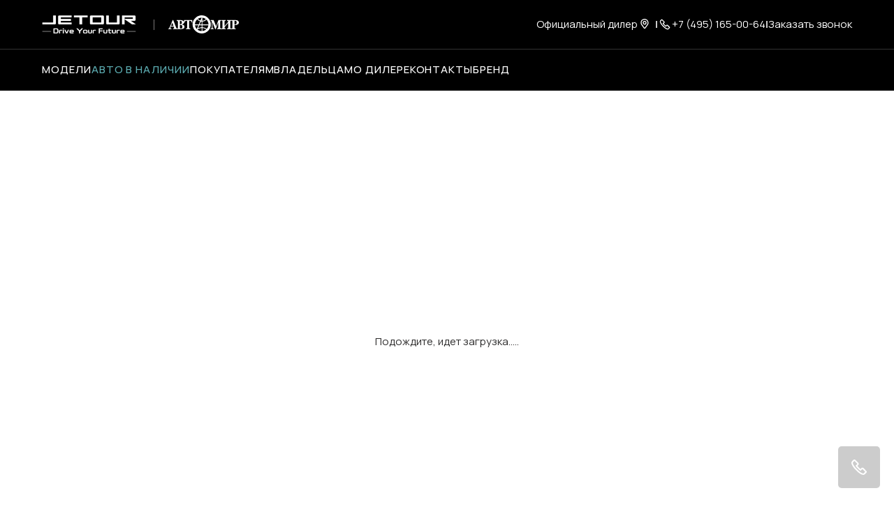

--- FILE ---
content_type: text/html; charset=UTF-8
request_url: https://jetour-avtomir.ru/cars/35181
body_size: 25996
content:


                        <!DOCTYPE html>
<html lang="ru">
<head>
            <link rel="shortcut icon" type="image/png" href="/favicon.png">
    <title>Машины в продаже JETOUR в автосалоне Автомир в Москве</title>

            <meta name="turbo-visit-control" content="reload">
        <meta name="turbo-cache-control" content="no-cache">
    
    <meta charset="UTF-8">
    <meta http-equiv="X-UA-Compatible" content="IE=edge">
    <meta name="format-detection" content="telephone=no">
    <meta name="viewport"
          content="width=device-width,maximum-scale=1,initial-scale=1,user-scalable=no,viewport-fit=cover">
        <meta name="description" content="Автомобили JETOUR в наличии в автосалоне официального дилера Автомир в Москве">
    <meta property="og:description" content="Автомобили JETOUR в наличии в автосалоне официального дилера Автомир в Москве">
        <link rel="canonical" href="https://jetour-avtomir.ru/cars">
    <!-- Twitter Card data -->
    <meta name="twitter:card" content="summary_large_image">
    <!-- Open Graph data -->
    <meta property="og:title" content="Машины в продаже JETOUR в автосалоне Автомир в Москве">
    <meta property="og:logo" content="https://jetour-avtomir.ru/build/app_build/images/logo.svg">
    <meta property="og:type" content="website">
    <meta property="og:url" content="https://jetour-avtomir.ru/cars">

    <meta property="og:image" content="https://cdn.trx.tradedealer.ru/195/media/download/7kMKng__new-og-image.png">


    
                <base href="/cars">
    
    <!-- SEO MARKUP -->
            <script type="application/ld+json">
    {
        "@context": "http://schema.org",
        "@type": "AutoDealer",
        "name": "JETOUR Автомир Москва",
        "url": "https://jetour-avtomir.ru/",
        "logo": "",
        "address":
         {
            "@type": "PostalAddress",
            "streetAddress": "г. Котельники, ш. Новорязанское, д. 5В",
            "addressLocality": "Москва",
            "addressRegion": "Москва и Московская область",
            "addressCountry": "Россия"
        },
        "geo":
         {
            "@type": "GeoCoordinates",
            "latitude": "55.6696561",
            "longitude": "37.8694162"
        },
        "contactPoint":
         {
            "@type": "ContactPoint",
            "contactType": "Отдел продаж",
            "telephone": ["+7 (495) 165-00-64"]
        }
    }
</script>


            <script type="application/ld+json">
    {
        "@context": "https://schema.org",
        "@type": "BreadcrumbList",
        "itemListElement": [
            {
                "@type": "ListItem",
                "position": 1,
                "name": "Главная",
                "item": "https://jetour-avtomir.ru/"
            }
,            {
                "@type": "ListItem",
                "position": 2,
                "name": "Авто в наличии",
                "item": "https://jetour-avtomir.ru/cars"
            }
        ]
    }
</script> <!-- application/ld+json -->

        
        
                <!-- Preconnect к доменам -->
<link rel="preconnect" href="https://fonts.googleapis.com">
<link rel="preconnect" href="https://fonts.gstatic.com" crossorigin>

<!-- Предзагрузка CSS с font-display=swap -->
<link rel="preload" as="style" href="https://fonts.googleapis.com/css2?family=Manrope:wght@400;500;700&display=swap">

<!-- Подключение Manrope -->
<link rel="stylesheet"
      href="https://fonts.googleapis.com/css2?family=Manrope:wght@400;500;700&display=swap"
      media="print" onload="this.media='all'">

<!-- Предзагрузка и подключение Russo One -->
<link rel="preload" as="style" href="https://fonts.googleapis.com/css2?family=Russo+One&display=swap">
<link rel="stylesheet"
      href="https://fonts.googleapis.com/css2?family=Russo+One&display=swap"
      media="print" onload="this.media='all'">        <link rel="stylesheet" href="/builds/build23/app_build/6277.a3cd26cf.css" data-turbo-track="reload" crossorigin="anonymous" integrity="sha384-HwCsgzjy62HMXk6CnNKbLSYPyC+s6/qaOKhskXm7Va+j4sZW1WkTOlFzPKqHf1F8"><link rel="stylesheet" href="/builds/build23/app_build/app.3d0be283.css" data-turbo-track="reload" crossorigin="anonymous" integrity="sha384-u/b/MjdIgfscpur+A/k3BamUIV2dlpe+9PGN+rn4nPnXq7NQWWKZpjQ/XrpR4Z+l">
    
            
                    <script src="/builds/build23/app_build/runtime.c97de5c0.js" data-turbo-track="reload" integrity="sha384-k1t0hXHFhhZzlQy2jE14zF7Ox57/COt6qliFSGvxhWvWdJnB0fJdupC9AjV/soh5"></script><script src="/builds/build23/app_build/preload.63beac6b.js" data-turbo-track="reload" integrity="sha384-aIxJQcTVDVLyaWmTJ/GT41c4kXKCTmgNS7sG721zvb55IkI4K3Nk3ASC1CH1lrT/"></script>
                <script src="https://event.tradedealer.ru/trade_corp/module.js?mod=_light" async></script>
                                <script>
            function loadScript(src, excludeBot = true, async = true, defer = false, onload = null) {
                if (excludeBot && window.isbot) {
                    return;
                }
                let script = document.createElement('script');
                script.onload = onload ? onload : function(e) {};
                script.src = src;
                if (async) {
                    script.async = async;
                } else if (defer) {
                    script.defer = defer;
                }
                document.head.appendChild(script);
            }
        </script>
        <script src="/builds/build23/app_build/6277.29abc6c7.js" defer data-turbo-track="reload" integrity="sha384-aUWWxv2NrzO2GKJgWb+gXPP1bD5hIjxWhj7Mkom9/W7cR9ONB7nOWLQ/q9gGlVTR"></script><script src="/builds/build23/app_build/app.70fd5bb3.js" defer data-turbo-track="reload" integrity="sha384-EvgA+/qSRMTtLEn+uXrz4T1G4IWGLKHwTFGtZzNRYRl9ffhrfF5tdsiMTGvMXxQV"></script>
        
            
            
    <script>
        </script>

            
            
</head>
<body     data-project-theme="jetour_oem">
            <script>loadScript('https://script.tradedealer.ru/script/OHMDK51MI44s2SHK.js', 1, 1, 0, );</script>
            <script>loadScript('https://script.tradedealer.ru/script/FOHJWxadIxftHL2Y.js', 1, 1, 0, );</script>
    
            <div data-controller="admin-helper"
     style="position: fixed; top: 20px; left: 20px; z-index: 9999; display: none;">
    <div class="admin-helper-container"
         style="background: rgba(255, 255, 255, 0.85);
                border-radius: 8px;
                box-shadow: 0 2px 10px rgba(0, 0, 0, 0.1);
                padding: 2px;
                display: flex;
                gap: 6px;
                border: 1px solid rgba(0, 0, 0, 0.1);
                transition: all 0.2s ease;
                backdrop-filter: blur(4px);">
                                <a class="admin-helper-btn admin-helper-btn--page"
               data-admin-helper-target="pageBtn"
               href="#"
               data-href="aHR0cHM6Ly9qZXRvdXItYXZ0b21pci5ydS9hZG1pbi9wYWdlLzM1L2VkaXQ="
               rel="nofollow"
               target="_blank"
               style="display: inline-flex;
                      align-items: center;
                      gap: 4px;
                      padding: 6px 10px;
                      border-radius: 6px;
                      background: rgba(108, 117, 125, 0.1);
                      border: 1px solid rgba(108, 117, 125, 0.2);
                      color: #495057;
                      text-decoration: none;
                      font-size: 13px;
                      font-weight: 500;
                      transition: all 0.15s ease;">
                <svg width="12" height="12" viewBox="0 0 24 24" fill="none" xmlns="http://www.w3.org/2000/svg"
                     style="opacity: 0.8;">
                    <path d="M19 20H5C4.46957 20 3.96086 19.7893 3.58579 19.4142C3.21071 19.0391 3 18.5304 3 18V6C3 5.46957 3.21071 4.96086 3.58579 4.58579C3.96086 4.21071 4.46957 4 5 4H12L14 6H19C19.5304 6 20.0391 6.21071 20.4142 6.58579C20.7893 6.96086 21 7.46957 21 8V18C21 18.5304 20.7893 19.0391 20.4142 19.4142C20.0391 19.7893 19.5304 20 19 20Z"
                          stroke="#495057" stroke-width="1.5" stroke-linecap="round" stroke-linejoin="round"/>
                    <path d="M12 10V16" stroke="#495057" stroke-width="1.5" stroke-linecap="round"/>
                    <path d="M9 13H15" stroke="#495057" stroke-width="1.5" stroke-linecap="round"/>
                </svg>
                Страница
                <u data-admin-helper-target="pageTime"
                   style="text-decoration: none; font-weight: 600; color: #3a7bd5;"></u>
            </a>

                        <a data-admin-helper-target="resetCacheBtn"
               href="#"
               data-href="L2FkbWluL2h0dHAtY2FjaGU/dXJpPS9jYXJz"
               data-turbo="false"
               class="admin-helper-btn admin-helper-btn--page"
               title="Сбросить кэш"
               style="display: inline-flex;
              align-items: center;
              gap: 4px;
              padding: 6px 10px;
              border-radius: 6px;
              background: rgba(108, 117, 125, 0.1);
              border: 1px solid rgba(108, 117, 125, 0.2);
              color: #495057;
              text-decoration: none;
              font-size: 13px;
              font-weight: 500;
              transition: all 0.15s ease;">
                ResetCache
            </a>
        
        <button data-admin-helper-target="noCacheBtn"
                class="admin-helper-btn admin-helper-btn--page"
                data-action="click->admin-helper#noCache"
                title="Показывать кэшированные ответы"
                style="display: inline-flex;
                      align-items: center;
                      gap: 4px;
                      padding: 6px 10px;
                      border-radius: 6px;
                      background: rgba(108, 117, 125, 0.1);
                      border: 1px solid rgba(108, 117, 125, 0.2);
                      color: #495057;
                      text-decoration: none;
                      font-size: 13px;
                      font-weight: 500;
                      transition: all 0.15s ease;">
            NoCache
        </button>

        <button data-admin-helper-target="clickZoneBtn"
                class="admin-helper-btn admin-helper-btn--admin"
                data-action="click->admin-helper#openAdminHelp"
                style="display: inline-flex;
                       align-items: center;
                       gap: 4px;
                       padding: 6px 10px;
                       border-radius: 6px;
                       background: rgba(13, 110, 253, 0.1);
                       border: 1px solid rgba(13, 110, 253, 0.2);
                       color: #0d6efd;
                       font-size: 13px;
                       font-weight: 500;
                       cursor: pointer;
                       transition: all 0.15s ease;">
            <svg width="12" height="12" viewBox="0 0 24 24" fill="none" xmlns="http://www.w3.org/2000/svg"
                 style="opacity: 0.8;">
                <path d="M12 15C13.6569 15 15 13.6569 15 12C15 10.3431 13.6569 9 12 9C10.3431 9 9 10.3431 9 12C9 13.6569 10.3431 15 12 15Z"
                      stroke="#0d6efd" stroke-width="1.5" stroke-linecap="round" stroke-linejoin="round"/>
                <path d="M19.4 15C19.2669 15.3016 19.227 15.6362 19.286 15.9606C19.3449 16.285 19.5002 16.5843 19.731 16.8186C19.9618 17.0529 20.2572 17.2105 20.578 17.2702C20.8988 17.33 21.2295 17.289 21.527 17.153"
                      stroke="#0d6efd" stroke-width="1.5" stroke-linecap="round" stroke-linejoin="round"/>
                <path d="M2.473 17.153C2.77049 17.289 3.10119 17.33 3.42199 17.2702C3.74279 17.2105 4.03816 17.0529 4.26898 16.8186C4.4998 16.5843 4.65508 16.285 4.71403 15.9606C4.77298 15.6362 4.73306 15.3016 4.6 15"
                      stroke="#0d6efd" stroke-width="1.5" stroke-linecap="round" stroke-linejoin="round"/>
                <path d="M4.6 9C4.73306 8.69842 4.77298 8.36381 4.71403 8.03941C4.65508 7.71501 4.4998 7.4157 4.26898 7.18141C4.03816 6.94712 3.74279 6.78954 3.42199 6.72978C3.10119 6.67003 2.77049 6.711 2.473 6.847"
                      stroke="#0d6efd" stroke-width="1.5" stroke-linecap="round" stroke-linejoin="round"/>
                <path d="M19.4 9C19.2669 8.69842 19.227 8.36381 19.286 8.03941C19.3449 7.71501 19.5002 7.4157 19.731 7.18141C19.9618 6.94712 20.2572 6.78954 20.578 6.72978C20.8988 6.67003 21.2295 6.711 21.527 6.847"
                      stroke="#0d6efd" stroke-width="1.5" stroke-linecap="round" stroke-linejoin="round"/>
            </svg>
            Клик-zone
        </button>

        <div class="d-flex">
            <div class="align-self-center custom-tooltip-container">
                <svg width="24" height="24" viewBox="0 0 24 24" fill="none" xmlns="http://www.w3.org/2000/svg">
                    <path d="M12 22C17.5228 22 22 17.5228 22 12C22 6.47715 17.5228 2 12 2C6.47715 2 2 6.47715 2 12C2 17.5228 6.47715 22 12 22Z"
                          stroke="#212529" stroke-width="1.5" stroke-linecap="round" stroke-linejoin="round"/>
                    <path d="M12 17V17.01" stroke="#212529" stroke-width="2" stroke-linecap="round"
                          stroke-linejoin="round"/>
                    <path d="M12 13.5C12 11.5 14 11.5 14 10C14 8.5 13 7.5 12 7.5C11 7.5 10 8.34315 10 9.5"
                          stroke="#212529" stroke-width="1.5" stroke-linecap="round" stroke-linejoin="round"/>
                </svg>
                <div class="custom-tooltip">
                    <div class="custom-tooltip-row"><span class="custom-shortcut">F4</span> — открыть/закрыть мини-админ
                        панель
                    </div>
                    <div class="custom-tooltip-row"><span class="custom-shortcut">F9</span> — открыть Клик-зону</div>
                    <div class="custom-tooltip-row"><span class="custom-shortcut">F7+Ctrl</span> — открыть Страницу в
                        админке
                    </div>
                </div>
            </div>
        </div>

        <div style="display: grid">
            <button class="admin-helper-btn admin-helper-btn--close"
                    data-action="click->admin-helper#hideAdminPanel"
                    style="display: inline-flex;
                       align-items: center;
                       justify-content: center;
                       width: 24px;
                       height: 20px;
                       border-radius: 6px;
                       background: rgba(33, 37, 41, 0.1);
                       border: 1px solid rgba(33, 37, 41, 0.2);
                       color: #212529;
                       cursor: pointer;
                       transition: all 0.15s ease;">
                <svg width="12" height="12" viewBox="0 0 24 24" fill="none" xmlns="http://www.w3.org/2000/svg">
                    <path d="M18 6L6 18" stroke="#212529" stroke-width="1.5" stroke-linecap="round"
                          stroke-linejoin="round"/>
                    <path d="M6 6L18 18" stroke="#212529" stroke-width="1.5" stroke-linecap="round"
                          stroke-linejoin="round"/>
                </svg>
            </button>

            <button data-admin-helper-target="minBtn"
                    class="admin-helper-btn admin-helper-btn--close"
                    data-action="click->admin-helper#minAdminPanelSwitch"
                    style="display: inline-flex;
                       align-items: center;
                       justify-content: center;
                       width: 24px;
                       height: 20px;
                       border-radius: 6px;
                       background: rgba(33, 37, 41, 0.1);
                       border: 1px solid rgba(33, 37, 41, 0.2);
                       color: #212529;
                       cursor: pointer;
                       transition: all 0.15s ease;">
                <svg width="12" height="12" viewBox="0 0 24 24" fill="none" xmlns="http://www.w3.org/2000/svg">
                    <path d="M19 12H5" stroke="#212529" stroke-width="1.5" stroke-linecap="round"
                          stroke-linejoin="round"/>
                    <path d="M12 19L5 12L12 5" stroke="#212529" stroke-width="1.5" stroke-linecap="round"
                          stroke-linejoin="round"/>
                </svg>
            </button>
        </div>
    </div>
</div>

<style>
    /* Базовые стили для контейнера */
    .custom-tooltip-container {
        position: relative;
        display: inline-block;
        cursor: pointer;
    }

    /* Основные стили подсказки */
    .custom-tooltip {
        visibility: hidden;
        width: 420px; /* Увеличенная ширина */
        background-color: #2d3748;
        color: #f7fafc;
        border-radius: 6px;
        padding: 16px 20px; /* Увеличенные отступы */
        position: absolute;
        z-index: 1000; /* Высокий z-index чтобы перекрыть другие элементы */
        top: 100%;
        left: 100%;
        margin-left: 12px;
        opacity: 0;
        transition: opacity 0.2s ease, transform 0.2s ease;
        transform: translateY(5px);
        box-shadow: 0 10px 15px -3px rgba(0, 0, 0, 0.1), 0 4px 6px -2px rgba(0, 0, 0, 0.05);
        white-space: nowrap; /* Запрет переноса текста */
    }

    /* Стрелка */
    .custom-tooltip::after {
        content: "";
        position: absolute;
        right: 100%;
        top: 16px;
        border-width: 8px;
        border-style: solid;
        border-color: transparent #2d3748 transparent transparent;
    }

    /* Состояние при наведении */
    .custom-tooltip-container:hover .custom-tooltip {
        visibility: visible;
        opacity: 1;
        transform: translateY(0);
    }

    /* Стили строк */
    .custom-tooltip-row {
        padding: 6px 0;
        line-height: 1.5;
        font-size: 15px;
        display: flex;
        align-items: center;
    }

    /* Стили горячих клавиш */
    .custom-shortcut {
        display: inline-flex;
        padding: 3px 8px;
        background-color: #4a5568;
        color: #f6ad55;
        border-radius: 4px;
        font-weight: 600;
        font-family: 'Courier New', monospace;
        margin-right: 12px;
        font-size: 14px;
        min-width: 60px;
        justify-content: center;
        align-items: center;
    }

    /* Защита от перебития других tooltip'ов */
    .custom-tooltip-container .custom-tooltip {
        /* Стили применяются только к элементам внутри нашего контейнера */
    }

    .admin-helper-btn:hover {
        transform: translateY(-1px);
        box-shadow: 0 1px 4px rgba(0, 0, 0, 0.1);
    }

    .admin-helper-btn--page:hover {
        background: rgba(108, 117, 125, 0.2) !important;
    }

    .admin-helper-btn--admin:hover {
        background: rgba(13, 110, 253, 0.2) !important;
    }

    .admin-helper-btn--close:hover {
        background: rgba(33, 37, 41, 0.2) !important;
    }

    .admin-helper-btn--nocache {
        border-color: darkred !important;
    }

    @media (prefers-color-scheme: dark) {
        .admin-helper-container {
            background: rgba(40, 40, 40, 0.85) !important;
            border-color: rgba(255, 255, 255, 0.1) !important;
            box-shadow: 0 2px 10px rgba(0, 0, 0, 0.3);
        }

        .admin-helper-btn--page {
            background: rgba(108, 117, 125, 0.15) !important;
            border-color: rgba(108, 117, 125, 0.3) !important;
            color: #e0e0e0 !important;
        }

        .admin-helper-btn--page path {
            stroke: #e0e0e0 !important;
        }

        .admin-helper-btn--admin {
            background: rgba(13, 110, 253, 0.15) !important;
            border-color: rgba(13, 110, 253, 0.3) !important;
            color: #6ea8fe !important;
        }

        .admin-helper-btn--admin path {
            stroke: #6ea8fe !important;
        }

        .admin-helper-btn--close {
            background: rgba(255, 255, 255, 0.1) !important;
            border-color: rgba(255, 255, 255, 0.2) !important;
            color: #e0e0e0 !important;
        }

        .admin-helper-btn--close path {
            stroke: #e0e0e0 !important;
        }
    }
</style>
            <div class="td-fragments">
        
    </div>
    
                                            
            
    <div class="td-main-body
                td-main-body--header-fixed td-main-body--header-dealer_2
                                                                                                "
                            >

                        
        



<header id="td_header" class="td-header  td-header--dealer-2 td-header--fixed "
        data-controller="header "
        >

    
<div class="offcanvas offcanvas-end td-dropdown" tabindex="-1"
     id="offcanvasNavbar"
>
    <div class="td-dropdown__top">
        <div class="td-dropdown__logos-wrap">
            <a class="td-dropdown__logo" href="/">
                                                
            
                                    
            
                    
        
            <picture class="td-logo">
            
            


                                                        <source type="image/webp"
                                                                srcset="https://jetour-avtomir.ru/media/cache/thumb_270_50_webp/rc/hll0FrJd/SM7Cx5__new-logo-jetour.png">
                <source                         srcset="https://jetour-avtomir.ru/media/cache/thumb_270_50/rc/hll0FrJd/SM7Cx5__new-logo-jetour.png">
            
            <img
                            src="https://cdn.trx.tradedealer.ru/195/media/download/SM7Cx5__new-logo-jetour.png"
                                    alt=""
            title=""
                        >
        </picture>
        
                                </a>
            
                        
<a href="/" class="td-dealer-logo ">
                        
            
                                    
            
                    
        
            <picture class="td-dealer-logo__img">
            
            


                                        <source                         srcset="https://cdn.trx.tradedealer.ru/195/media/download/bemkss__avtomir-logo-26.svg">
            
            <img
                            src="https://cdn.trx.tradedealer.ru/195/media/download/bemkss__avtomir-logo-26.svg"
                                    alt=""
            title=""
                        >
        </picture>
        
        </a>
                    </div>
        <button type="button" class="td-btn-close" data-bs-dismiss="offcanvas" aria-label="Close"></button>
    </div>

    <div class="td-dropdown__body">
        
                    <div                     class="navbar-nav td-menu td-menu--dropdown td-dropdown__menu " id="dropdownMenu"
                             >
                                    
    <script type="application/ld+json">
    {
        "@context": "https://schema.org",
        "@type": "ItemList",
        "name": "Меню dropdown",
        "itemListElement": [
                        {
                "@type": "SiteNavigationElement",
                "name": "Модели",
                "url": "/models"
            },                        {
                "@type": "SiteNavigationElement",
                "name": "Авто в наличии",
                "url": "/cars"
            },                        {
                "@type": "SiteNavigationElement",
                "name": "Покупателям",
                "url": "/purchase"
            },                        {
                "@type": "SiteNavigationElement",
                "name": "Владельцам",
                "url": "/service"
            },                        {
                "@type": "SiteNavigationElement",
                "name": "Бренд",
                "url": "/explore"
            },                        {
                "@type": "SiteNavigationElement",
                "name": "О дилере",
                "url": "/about-company"
            },                        {
                "@type": "SiteNavigationElement",
                "name": "Контакты",
                "url": "/our-contacts"
            }                    ]
    }
</script> <!-- application/ld+json -->


            <div class="td-menu__item td-menu__item--level1  ">
                                                                                                                                    <a class="td-menu__link td-menu__link--level1  "
                                                               data-turbo="false" href="/models"
                                                                                        >
                                                        Модели
                            </a>
                            
                        
            </div>
            <div class="td-menu__item td-menu__item--level1  ">
                                                                                                                                    <a class="td-menu__link td-menu__link--level1 td-menu__link--active "
                                                               data-turbo="false" href="/cars"
                                                                                        >
                                                        Авто в наличии
                            </a>
                            
                        
            </div>
            <div class="td-menu__item td-menu__item--level1  ">
                                                                                                                                    <a class="td-menu__link td-menu__link--level1  "
                                                               data-turbo="false" href="/purchase"
                                                                                        >
                                                        Покупателям
                            </a>
                            
                        
            </div>
            <div class="td-menu__item td-menu__item--level1  ">
                                                                                                                                    <a class="td-menu__link td-menu__link--level1  "
                                                               data-turbo="false" href="/service"
                                                                                        >
                                                        Владельцам
                            </a>
                            
                        
            </div>
            <div class="td-menu__item td-menu__item--level1  ">
                                                                                                                                    <a class="td-menu__link td-menu__link--level1  "
                                                               data-turbo="false" href="/explore"
                                                                                        >
                                                        Бренд
                            </a>
                            
                        
            </div>
            <div class="td-menu__item td-menu__item--level1  ">
                                                                                                                                    <a class="td-menu__link td-menu__link--level1  "
                                                               data-turbo="false" href="/about-company"
                                                                                        >
                                                        О дилере
                            </a>
                            
                        
            </div>
            <div class="td-menu__item td-menu__item--level1  ">
                                                                                                                                    <a class="td-menu__link td-menu__link--level1  "
                                                               data-turbo="false" href="/our-contacts"
                                                                                        >
                                                        Контакты
                            </a>
                            
                        
            </div>

                            </div>
        
        <div class="td-dropdown__bottom">
            
            
            

            
                                                                                                                                                                                        
<div class="td-phone">
                <div class="td-phone__title">JETOUR Автомир Москва</div>
                            <div class="td-phone__number"><a href="tel:+7(495)165-00-64">+7 (495) 165-00-64</a></div>
    </div>
                            
            
                        
                    </div>
    </div>
</div>

                        
<div class="td-topbar td-container td-header__topbar">
    <div class="td-topbar__aside">
        <div class="td-topbar__company-logo">
            
<a href="/" class="td-company  td-topbar__company            "
>
                                                
            
                                    
            
                    
        
            <picture class="td-logo">
            
            


                                                        <source type="image/webp"
                                                                srcset="https://jetour-avtomir.ru/media/cache/thumb_270_50_webp/rc/hll0FrJd/SM7Cx5__new-logo-jetour.png">
                <source                         srcset="https://jetour-avtomir.ru/media/cache/thumb_270_50/rc/hll0FrJd/SM7Cx5__new-logo-jetour.png">
            
            <img
                            src="https://cdn.trx.tradedealer.ru/195/media/download/SM7Cx5__new-logo-jetour.png"
                                    alt=""
            title=""
                        >
        </picture>
        
                        
    </a>
        </div>
        <div class="td-topbar__dealer-logo">
            
                        
<a href="/" class="td-dealer-logo ">
                        
            
                                    
            
                    
        
            <picture class="td-dealer-logo__img">
            
            


                                        <source                         srcset="https://cdn.trx.tradedealer.ru/195/media/download/bemkss__avtomir-logo-26.svg">
            
            <img
                            src="https://cdn.trx.tradedealer.ru/195/media/download/bemkss__avtomir-logo-26.svg"
                                    alt=""
            title=""
                        >
        </picture>
        
        </a>
                    </div>
        
                    </div>
        <div class="td-header__html-block">
                    <div class="d-none d-xl-block">Официальный дилер</div>
<a href="/our-contacts" target="_self" class="d-flex td-header__contact-link">
<svg width="20" height="20" viewBox="0 0 20 20" fill="none" xmlns="http://www.w3.org/2000/svg" style="margin: -3px 5px 0 0;">
<path d="M14.0617 11.3866L14.0733 11.3706L14.084 11.3539C14.3378 10.9574 14.5517 10.5182 14.6866 10.0507C14.835 9.58482 14.9011 9.10312 14.8858 8.60912C14.8825 7.08859 14.1933 5.66064 12.9789 4.72415C11.7576 3.76799 10.1808 3.46219 8.67063 3.83568L8.67014 3.8358C6.47162 4.3813 4.99349 6.31981 4.99349 8.62017C4.99349 9.12053 5.07681 9.59697 5.20579 10.0323L5.20578 10.0323L5.20643 10.0345C5.35416 10.5269 5.56862 10.9725 5.84819 11.3836L5.85411 11.3923L5.86031 11.4008C5.8989 11.4539 6.1579 11.809 6.53549 12.3267C7.27236 13.337 8.46085 14.9665 9.34399 16.1785L9.35283 16.1906L9.36221 16.2023C9.48801 16.3596 9.73063 16.5354 10.0588 16.4885C10.3214 16.451 10.4846 16.2894 10.566 16.1754C11.8135 14.4813 13.6384 11.9693 14.0021 11.4685C14.0327 11.4265 14.0529 11.3986 14.0617 11.3866Z" stroke="white" stroke-width="1.33333"/>
<path d="M11.9993 8.67149L11.9993 8.67149V8.66096C11.9993 7.56337 11.1033 6.66683 9.99935 6.66683C8.89923 6.66683 7.99935 7.54779 7.99935 8.66096C7.99935 9.76647 8.89156 10.6668 9.99935 10.6668C11.1166 10.6668 11.9821 9.75912 11.9993 8.67149Z" stroke="white" stroke-width="1.33333"/>
</svg>
<span class="d-none d-xxl-block">г. Москва, г. Котельники, ш. Новорязанское, д. 5В</span>
</a>
<div class="td-divider d-none d-md-block">|</div>
<a class="d-flex align-items-center" style="gap: 10px;" href="tel:84951650064"><svg style="flex-shrink: 0;" width="20" height="20" viewBox="0 0 20 20" fill="none" xmlns="http://www.w3.org/2000/svg">
<path d="M16.5164 14.134L13.641 11.229C13.4936 11.08 13.3461 11.08 13.1987 11.08C13.0512 11.08 12.9037 11.1545 12.7562 11.229L12.019 11.9739L11.9453 12.0483L11.3555 12.6442C10.692 12.1228 9.95466 11.4524 9.29111 10.782C8.62757 10.1117 7.96403 9.36678 7.44794 8.69639L8.03779 8.10047L8.84877 7.28113C8.99622 7.13215 8.99619 6.98317 8.99619 6.83419C8.99619 6.68522 8.9225 6.53624 8.84877 6.38726L5.9734 3.48224C5.82594 3.33326 5.67851 3.33325 5.53105 3.33325C5.3836 3.33325 5.23616 3.40775 5.08871 3.48224L3.68788 4.8975C3.09806 5.49341 3.2455 6.61072 4.13022 8.17497C4.86749 9.51575 6.04711 11.0055 7.52165 12.4208C10.0284 14.9534 12.6088 16.6666 14.0097 16.6666C14.5257 16.6666 14.8206 16.4431 14.9681 16.2941L16.3689 14.8789C16.7375 14.7299 16.7376 14.3575 16.5164 14.134Z" stroke="white" stroke-width="1.33333"/>
</svg>
<span class="d-none d-xl-block"> +7 (495) 165-00-64</span></a>
<div class="td-divider d-none d-md-block">|</div>
<tr-form-button-OHMDK51MI44s2SHK form-id="ynafzyour" position="center" companies-ids="6741" company-base-id="6741" class="d-none d-md-block">
    <span style="cursor: pointer;">Заказать звонок</span>
</tr-form-button-OHMDK51MI44s2SHK>
            </div>
</div>
            
    <nav class="td-container td-header__nav td-header__nav--sticky td-header__nav--initial"
         data-header-target="header"    >
        <div class="td-header__part td-header__part_one ">
            
                                                                            
                
<a href="/" class="td-company  td-header__company            "
>
                                                
            
                                    
            
                    
        
            <picture class="td-logo">
            
            


                                                        <source type="image/webp"
                                                                srcset="https://jetour-avtomir.ru/media/cache/thumb_270_50_webp/rc/hll0FrJd/SM7Cx5__new-logo-jetour.png">
                <source                         srcset="https://jetour-avtomir.ru/media/cache/thumb_270_50/rc/hll0FrJd/SM7Cx5__new-logo-jetour.png">
            
            <img
                            src="https://cdn.trx.tradedealer.ru/195/media/download/SM7Cx5__new-logo-jetour.png"
                                    alt=""
            title=""
                        >
        </picture>
        
                        
    </a>

                            
                        
<a href="/" class="td-dealer-logo ">
                        
            
                                    
            
                    
        
            <picture class="td-dealer-logo__img">
            
            


                                        <source                         srcset="https://cdn.trx.tradedealer.ru/195/media/download/bemkss__avtomir-logo-26.svg">
            
            <img
                            src="https://cdn.trx.tradedealer.ru/195/media/download/bemkss__avtomir-logo-26.svg"
                                    alt=""
            title=""
                        >
        </picture>
        
        </a>
                        
                                        
                                                        
                            <ul class="td-menu td-header__menu td-menu--header " data-controller="menu"><script type="application/ld+json">
    {
        "@context": "https://schema.org",
        "@type": "ItemList",
        "name": "Меню в шапке",
        "itemListElement": [
                        {
                "@type": "SiteNavigationElement",
                "name": "Авто в наличии",
                "url": "/cars"
            },                        {
                "@type": "SiteNavigationElement",
                "name": "О дилере",
                "url": "/about-company"
            },                        {
                "@type": "SiteNavigationElement",
                "name": "Контакты",
                "url": "/our-contacts"
            }                    ]
    }
</script><!-- application/ld+json --><li class="td-menu__item td-header__menu-item td-menu__item--level1 menu-item--models  td-menu__item--has-submenu" ><div class="offcanvas offcanvas-top td-header__dropdown" tabindex="-1" id="offcanvasTop0_2"><div class="td-container td-header__menu-container"><button class="td-menu__close js-menu-close" data-bs-toggle="offcanvas" data-bs-target="#offcanvasTop0_2" data-menu-target="menuItemDropdown">&nbsp;</button><ul class="td-submenu"><li class="menu-model-card td-submenu__col"><a class="td-btn td-btn--credit td-btn-tiffany" data-turbo="false" data-uid="HqHDi9vvBN" href="/purchase/credit#/credit/new/jetour/t1/61938/jetour-t1-comfort-1">от 3&nbsp;930 руб/мес</a><div class="td-submenu__media"><a class="td-link td-submenu__item" data-turbo="false" href="/models/t1?main_menu"><picture ><source type="image/webp"
                                                                srcset="https://jetour-avtomir.ru/media/cache/thumb_webp/rc/3c6vCyXO/t1/VV8bPx__t1-435x311-2.png"><source                         srcset="https://jetour-avtomir.ru/media/cache/thumb/rc/3c6vCyXO/t1/VV8bPx__t1-435x311-2.png"><img
                            src="https://cdn.trx.tradedealer.ru/195/media/download/t1/VV8bPx__t1-435x311-2.png"
                                    alt=""
            title=""
            loading="lazy"            ></picture></a></div><div class="td-submenu__body td-overlay-holder"><div class="td-submenu__title-wrap"><div class="td-submenu__title">T1</div><div class="d-flex td-award-logos"><img alt="" src="https://cdn.trx.tradedealer.ru/195/media/download/sales/7WossK__nvnk-auto-black.png" width="55" /><!--<div class="award-behind-the-wheel-2025"><img alt="" data-original-src="aHR0cHM6Ly9jZG4udHJ4LnRyYWRlZGVhbGVyLnJ1LzE5NS9tZWRpYS9kb3dubG9hZC90MS9jV2czYWZfX3JlZC0yMDI0LWNlcm55ai5wbmc=" src="https://cdn.trx.tradedealer.ru/195/media/download/t1/cWg3af__red-2024-cernyj.png" width="105" /></div>--></div></div><div class="td-submenu__description"><span style="white-space: nowrap;margin-right:15px;"><span>Цена от 3&nbsp;770&nbsp;000 ₽</span><!--<span class="td-tooltip" data-bs-delay="{&quot;show&quot;:100,&quot;hide&quot;:1000}" data-bs-html="true" data-bs-title="Минимальная цена указана с учетом всех выгод" data-bs-toggle="tooltip" data-bs-trigger="hover focus">?</span>--></span><!--<span style="text-decoration: line-through;font-size:15px;white-space: nowrap;">от 3&nbsp;770&nbsp;000 ₽</span>--></div><div class="td-submenu__link">Подробнее</div><a class="td-link td-overlay-link" data-turbo="false" href="/models/t1?main_menu">Подробнее о модели</a><!--<div class="td-indent-top-sm td-overlay-holder"><a class="td-btn td-btn-slider td-btn-md" data-turbo="false" href="/cars/new/jetour/t1">&#1042; &#1085;&#1072;&#1083;&#1080;&#1095;&#1080;&#1080;</a></div>--><div class="td-indent-top-sm td-overlay-holder"><a class="td-btn td-btn-slider td-btn-md" data-turbo="false" href="/cars/new/jetour/t1?order=price&amp;filterOrder=models">В наличии</a></div></div></li><li class="menu-model-card td-submenu__col"><a class="td-btn td-btn--credit td-btn-tiffany" data-turbo="false" data-uid="HqHDi9vvBN" href="/purchase/credit#/credit/new/jetour/t2/60304/jetour-t2-voyage">от 4&nbsp;130 руб/мес</a><div class="td-submenu__media"><a class="td-link td-submenu__item" data-turbo="false" href="/models/t2"><picture ><source type="image/webp"
                                                                srcset="https://jetour-avtomir.ru/media/cache/thumb_webp/rc/25fAPxKC/26JNgH__e8rqkd-image-6.webp"><source                         srcset="https://jetour-avtomir.ru/media/cache/thumb/rc/25fAPxKC/26JNgH__e8rqkd-image-6.webp"><img
                            src="https://cdn.trx.tradedealer.ru/195/media/download/26JNgH__e8rqkd-image-6.webp"
                                    alt=""
            title=""
            loading="lazy"            ></picture></a></div><div class="td-submenu__body td-overlay-holder"><div class="td-submenu__title-wrap" style="gap: 10px;"><div class="td-submenu__title">T2</div><div class="d-flex td-award-logos" style="gap: 8px;"><div class="award-auto-2025-5top"><img alt="" src="https://cdn.trx.tradedealer.ru/195/media/download/sales/PF1ika__auto-2025-5top.png" width="26" /></div><div class="award-auto-2025"><img alt="" src="https://cdn.trx.tradedealer.ru/195/media/download/sales/jiA2k6__auto-2025-black.png" width="68" /></div><div class="award-behind-the-wheel-2025"><img alt="" draggable="false" src="https://jetour-avtomir.ru/media/cache/thumb_dynamic_webp/rc/889Bhe4h/zRXQLZ__idxbxy-logo-grandprix2025-full.png" width="50" /></div><div class="award-panorama"><img alt="" src="https://cdn.trx.tradedealer.ru/195/media/download/sales/7FD1Kd__auto-panorama.png" width="26" /></div><div class="award-offroad-2024"><img alt="" draggable="false" src="/media/download/t2/mQpi8s__logo-2025-1280x667.svg" width="54" /></div><div class="award-avito-2025" style="filter: none;"><img alt="" src="/media/download/sales/rrofnx__awards-t2-avito.png" width="29" /></div></div></div><div class="td-submenu__description"><span style="white-space: nowrap;margin-right:15px;"><span>Цена от 3&nbsp;959&nbsp;000 ₽</span><!--<span class="td-tooltip" data-bs-delay="{&quot;show&quot;:100,&quot;hide&quot;:1000}" data-bs-html="true" data-bs-title="Минимальная цена указана с учетом всех выгод" data-bs-toggle="tooltip" data-bs-trigger="hover focus">?</span>--></span><!--<span style="text-decoration: line-through;font-size:15px;white-space: nowrap;">от 3&nbsp;959&nbsp;000 ₽</span>--></div><div class="td-submenu__link">Подробнее</div><a class="td-link td-overlay-link" data-turbo="false" href="/models/t2">Подробнее о модели</a><div class="td-indent-top-sm td-overlay-holder"><a class="td-btn td-btn-slider td-btn-md" data-turbo="false" href="/cars/new/jetour/t2">В наличии</a></div></div></li><li class="menu-model-card td-submenu__col"><a class="td-btn td-btn--credit td-btn-tiffany" data-turbo="false" data-uid="HqHDi9vvBN" href="/purchase/credit#/credit/new/jetour/dashing/59796/jetour-dashing-comfort-plus">от 2&nbsp;490 руб/мес</a><div class="td-submenu__media"><a class="td-link td-submenu__item" data-turbo="false" href="/models/dashing"><picture ><source type="image/webp"
                                                                srcset="https://jetour-avtomir.ru/media/cache/thumb_webp/rc/lzTYGh43/x70-plus/GZVajV__frame-40111.png"><source                         srcset="https://jetour-avtomir.ru/media/cache/thumb/rc/lzTYGh43/x70-plus/GZVajV__frame-40111.png"><img
                            src="https://cdn.trx.tradedealer.ru/195/media/download/x70-plus/GZVajV__frame-40111.png"
                                    alt=""
            title=""
            loading="lazy"            ></picture></a></div><div class="td-submenu__body td-overlay-holder"><div class="td-submenu__title-wrap"><div class="td-submenu__title">Dashing</div><div class="d-flex td-award-logos" style="gap: 8px;"><div class="award-auto-2025"><img alt="" src="https://cdn.trx.tradedealer.ru/195/media/download/sales/qqsFMW__logo-top5-black.png" width="68" /></div><div class="award-auto-2025" style="width: 68px;"><picture ><source type="image/webp"
                                                                srcset="https://jetour-avtomir.ru/media/cache/thumb_webp/rc/tjeXNhNi/XBBJqA__auto-2024-logo.png"><source                         srcset="https://jetour-avtomir.ru/media/cache/resolve/thumb/rc/tjeXNhNi/XBBJqA__auto-2024-logo.png?filters%5Bpost_processors%5D%5Bcwebp%5D%5Bq%5D=10"><img
                            src="https://cdn.trx.tradedealer.ru/195/media/download/XBBJqA__auto-2024-logo.png"
                                    alt=""
            title=""
            loading="lazy"            ></picture></div></div></div><div class="td-submenu__description"><span style="white-space: nowrap;margin-right:15px;"><span>Цена от 2&nbsp;489&nbsp;900 ₽</span><!--<span class="td-tooltip" data-bs-delay="{&quot;show&quot;:100,&quot;hide&quot;:1000}" data-bs-html="true" data-bs-title="Минимальная цена указана с учетом всех выгод" data-bs-toggle="tooltip" data-bs-trigger="hover focus">?</span>--></span><!--<span style="text-decoration: line-through;font-size:15px;white-space: nowrap;">от 2&nbsp;839&nbsp;900 ₽</span>--></div><div class="td-submenu__link">Подробнее</div><a class="td-link td-overlay-link" data-turbo="false" href="/models/dashing">Подробнее о модели</a><div class="td-indent-top-sm td-overlay-holder"><a class="td-btn td-btn-slider td-btn-md" data-turbo="false" href="/cars/new/jetour/dashing">В наличии</a></div></div></li><li class="menu-model-card td-submenu__col"><a class="td-btn td-btn--credit td-btn-tiffany" data-turbo="false" data-uid="HqHDi9vvBN" href="/purchase/credit#/credit/new/jetour/x50/60890/jetour-x50-comfort">от 2&nbsp;080 руб/мес</a><div class="td-submenu__media"><a class="td-link td-submenu__item" data-turbo="false" href="/models/x50"><picture ><source type="image/webp"
                                                                srcset="https://jetour-avtomir.ru/media/cache/thumb_webp/rc/ywZqM4Px/docs/XSXoEv__model-nyjh50.png"><source                         srcset="https://jetour-avtomir.ru/media/cache/thumb/rc/ywZqM4Px/docs/XSXoEv__model-nyjh50.png"><img
                            src="https://cdn.trx.tradedealer.ru/195/media/download/docs/XSXoEv__model-nyjh50.png"
                                    alt=""
            title=""
            loading="lazy"            ></picture></a></div><div class="td-submenu__body td-overlay-holder"><div class="td-submenu__title">X50</div><div class="td-submenu__description"><span style="white-space: nowrap;margin-right:15px;"><span>Цена от 1&nbsp;990&nbsp;000 ₽</span><!--<span class="td-tooltip" data-bs-delay="{&quot;show&quot;:100,&quot;hide&quot;:1000}" data-bs-html="true" data-bs-title="Минимальная цена указана с учетом всех выгод" data-bs-toggle="tooltip" data-bs-trigger="hover focus">?</span>--></span><!--<span style="text-decoration: line-through;font-size:15px;white-space: nowrap;">от 1&nbsp;990&nbsp;000 ₽</span>--></div><div class="td-submenu__link">Подробнее</div><a class="td-link td-overlay-link" data-turbo="false" href="/models/x50">Подробнее о модели</a><div class="td-indent-top-sm td-overlay-holder"><a class="td-btn td-btn-slider td-btn-md" data-turbo="false" href="/cars/new/jetour/x50">В наличии</a></div></div></li><li class="menu-model-card td-submenu__col"><a class="td-btn td-btn--credit td-btn-tiffany" data-turbo="false" data-uid="HqHDi9vvBN" href="/purchase/credit#/credit/new/jetour/x70-plus/60084/jetour-x70-plus-comfort">от 2&nbsp;820 руб/мес</a><div class="td-submenu__media"><a class="td-link td-submenu__item" data-turbo="false" href="/models/x70plus"><picture ><source type="image/webp"
                                                                srcset="https://jetour-avtomir.ru/media/cache/thumb_webp/rc/jO0j5KV8/dashing/Ho1dun__frame-40111.png"><source                         srcset="https://jetour-avtomir.ru/media/cache/thumb/rc/jO0j5KV8/dashing/Ho1dun__frame-40111.png"><img
                            src="https://cdn.trx.tradedealer.ru/195/media/download/dashing/Ho1dun__frame-40111.png"
                                    alt=""
            title=""
            loading="lazy"            ></picture></a></div><div class="td-submenu__body td-overlay-holder"><div class="td-submenu__title">X70 Plus</div><div class="td-submenu__description"><span style="white-space: nowrap;margin-right:15px;"><span>Цена от 2&nbsp;999&nbsp;900 ₽</span><!--<span class="td-tooltip" data-bs-delay="{&quot;show&quot;:100,&quot;hide&quot;:1000}" data-bs-html="true" data-bs-title="Минимальная цена указана с учетом всех выгод" data-bs-toggle="tooltip" data-bs-trigger="hover focus">?</span>--></span><!--<span style="text-decoration: line-through;font-size:15px;white-space: nowrap;">от 2&nbsp;999&nbsp;900 ₽</span</span>>--></div><div class="td-submenu__link">Подробнее</div><a class="td-link td-overlay-link" data-turbo="false" href="/models/x70plus">Подробнее о модели</a><div class="td-indent-top-sm td-overlay-holder"><a class="td-btn td-btn-slider td-btn-md" data-turbo="false" href="/cars/new/jetour/x70-plus">В наличии</a></div></div></li><li class="menu-model-card td-submenu__col"><a class="td-btn td-btn--credit td-btn-tiffany" data-turbo="false" data-uid="HqHDi9vvBN" href="/purchase/credit#/credit/new/jetour/x70/61554/jetour-x70-luxury">от 2&nbsp;660 руб/мес</a><div class="td-submenu__media"><a class="td-link td-submenu__item" data-turbo="false" href="/models/x70"><picture ><source type="image/webp"
                                                                srcset="https://jetour-avtomir.ru/media/cache/thumb_webp/rc/qmLDM73S/x70/nkSBrm__dla-vypadaski.png"><source                         srcset="https://jetour-avtomir.ru/media/cache/thumb/rc/qmLDM73S/x70/nkSBrm__dla-vypadaski.png"><img
                            src="https://cdn.trx.tradedealer.ru/195/media/download/x70/nkSBrm__dla-vypadaski.png"
                                    alt=""
            title=""
            loading="lazy"            ></picture></a></div><div class="td-submenu__body td-overlay-holder"><div class="td-submenu__title">X70</div><div class="td-submenu__description"><span style="white-space: nowrap;margin-right:15px;"><span>Цена от 2&nbsp;649&nbsp;000 ₽</span><!--<span class="td-tooltip" data-bs-delay="{&quot;show&quot;:100,&quot;hide&quot;:1000}" data-bs-html="true" data-bs-title="Минимальная цена указана с учетом всех выгод" data-bs-toggle="tooltip" data-bs-trigger="hover focus">?</span>--></span><!--<span style="text-decoration: line-through;font-size:15px;white-space: nowrap;">от 2&nbsp;649&nbsp;000 ₽</span>--></div><div class="td-submenu__link">Подробнее</div><a class="td-link td-overlay-link" data-turbo="false" href="/models/x70">Подробнее о модели</a><div class="td-indent-top-sm td-overlay-holder"><a class="td-btn td-btn-slider td-btn-md" data-turbo="false" href="/cars">В наличии</a></div></div></li><li class="menu-model-card td-submenu__col"><a class="td-btn td-btn--credit td-btn-tiffany" data-turbo="false" data-uid="HqHDi9vvBN" href="/purchase/credit#/credit/new/jetour/x90-plus/59829/jetour-x90-plus-comfort">от 3&nbsp;470 руб/мес</a><div class="td-submenu__media"><a class="td-link td-submenu__item" data-turbo="false" href="/models/x90plus"><picture ><source type="image/webp"
                                                                srcset="https://jetour-avtomir.ru/media/cache/thumb_webp/rc/dmKGFNFX/x90-plus/2AEUGd__frame-40111.png"><source                         srcset="https://jetour-avtomir.ru/media/cache/thumb/rc/dmKGFNFX/x90-plus/2AEUGd__frame-40111.png"><img
                            src="https://cdn.trx.tradedealer.ru/195/media/download/x90-plus/2AEUGd__frame-40111.png"
                                    alt=""
            title=""
            loading="lazy"            ></picture></a></div><div class="td-submenu__body td-overlay-holder"><div class="td-submenu__title-wrap"><div class="td-submenu__title">X90 Plus</div><div class="d-flex td-award-logos"><div class="award-offroad-2024"><img alt="" data-original-src="aHR0cHM6Ly9jZG4udHJ4LnRyYWRlZGVhbGVyLnJ1LzE5NS9tZWRpYS9kb3dubG9hZC9kb2NzLzNrZUhtS19fcmVtLWJnLnBuZw==" src="https://jetour-avtomir.ru/media/cache/thumb_dynamic_webp/rc/CcCNeF5l/docs/3keHmK__rem-bg.png" width="105" /></div></div></div><div class="td-submenu__description"><span style="white-space: nowrap;margin-right:15px;"><span>Цена от 3&nbsp;479&nbsp;900 ₽</span><!--<span class="td-tooltip" data-bs-delay="{&quot;show&quot;:100,&quot;hide&quot;:1000}" data-bs-html="true" data-bs-title="Минимальная цена указана с учетом всех выгод" data-bs-toggle="tooltip" data-bs-trigger="hover focus">?</span>--></span><!--<span style="text-decoration: line-through;font-size:15px;white-space: nowrap;">от 3&nbsp;479&nbsp;900 ₽</span>--></div><div class="td-submenu__link">Подробнее</div><a class="td-link td-overlay-link" data-turbo="false" href="/models/x90plus">Подробнее о модели</a><div class="td-indent-top-sm td-overlay-holder"><a class="td-btn td-btn-slider td-btn-md" data-turbo="false" href="/cars/new/jetour/x90-plus">В наличии</a></div></div></li></ul><style type="text/css">/**/
.td-menu--header .td-menu__item.menu-item--models .td-btn.td-btn-tiffany {background: #5cacb1; border-color: #5cacb1; color: #fff !important;}
.td-menu--header .td-menu__item.menu-item--models .td-submenu__col.menu-model-card {display: flex; flex-direction: column;}
.td-menu--header .td-menu__item.menu-item--models .td-submenu__col.menu-model-card .td-submenu__body {flex-grow: 1;}
.td-menu--header .td-menu__item.menu-item--models .menu-model-card {position: relative;}
.td-menu--header .td-menu__item.menu-item--models .td-submenu__title-wrap {display: flex; align-items: flex-start; justify-content: space-between;}
.td-menu--header .td-menu__item.menu-item--models .menu-model-card .td-btn--credit {position: absolute; top: 20px; left: 20px; padding: 5px 20px; border-radius: 2px; z-index: 2;}
.td-menu--header .td-menu__item.menu-item--models .td-award-logos {gap: 10px; align-items: center; margin-bottom: 10px; height: 30px; position: relative; top: 0; left: 0; right: 0;}
.td-menu--header .td-menu__item.menu-item--models .td-award2023 {width: calc(100% - 250px); max-width: 128px; min-width: 80px;}
.td-menu--header .menu-model-card.td-submenu__col .td-btn--credit::after {margin-right: -15px;}
</style></div><button aria-label="Close" data-bs-dismiss="offcanvas" class="td-btn-close" type="button"></button></div><button class="td-btn-link td-menu__link td-menu__link--level1  "
                    data-bs-toggle="offcanvas" data-bs-target="#offcanvasTop0_2" data-menu-target="menuItemDropdown"
            ><span>Модели</span></button></li><li class="td-menu__item td-header__menu-item td-menu__item--level1  " ><a class="td-menu__link td-menu__link--level1 td-menu__link--active " data-turbo="false" href="/cars"
                                                                        >
                                Авто в наличии
            </a></li><li class="td-menu__item td-header__menu-item td-menu__item--level1   td-menu__item--has-submenu" ><div class="offcanvas offcanvas-top td-header__dropdown" tabindex="-1" id="offcanvasTop2_8"><div class="td-container td-header__menu-container"><button class="td-menu__close js-menu-close" data-bs-toggle="offcanvas" data-bs-target="#offcanvasTop2_8" data-menu-target="menuItemDropdown">&nbsp;</button><div class="row"><div class="col col-12 col-md-6"><ul class="td-submenu"><li class="td-submenu__col"><div class="td-submenu__body"><div class="td-submenu__title"><a class="td-link td-submenu__item" href="/purchase/test-drive">Запись на тест-драйв </a></div></div><ul class="td-submenu--level2"></ul></li><li class="td-submenu__col"><div class="td-submenu__body"><div class="td-submenu__title"><a class="td-link td-submenu__item" href="/purchase/special-offers">Специальные предложения</a></div></div><ul class="td-submenu--level2"></ul></li><!--<li class="td-submenu__col"><div class="td-submenu__body"><div class="td-submenu__title"><a class="td-link td-submenu__item" href="/purchase/trade-in">Преимущества трейд-ин</a></div></div><ul class="td-submenu--level2"></ul></li>--><li class="td-submenu__col"><div class="td-submenu__body"><div class="td-submenu__title"><a class="td-link td-submenu__item" href="/purchase/trade-in-calculator">Онлайн-оценка</a></div></div><ul class="td-submenu--level2"></ul></li><li class="td-submenu__col"><div class="td-submenu__body"><div class="td-submenu__title"><a class="td-link td-submenu__item" href="/purchase/credit">Рассчитать кредит</a></div></div><ul class="td-submenu--level2"></ul></li><li class="td-submenu__col"><div class="td-submenu__body"><div class="td-submenu__title"><a class="td-link td-submenu__item" href="/jetour-insurance">Страхование</a></div></div><!--<ul class="td-submenu--level2"></ul></li><li class="td-submenu__col"><div class="td-submenu__body"><div class="td-submenu__title"><a class="td-link td-submenu__item" href="/purchase/social-program-jetour">Социальная поддержка</a></div></div>--><ul class="td-submenu--level2"></ul></li><li class="td-submenu__col"><div class="td-submenu__body"><div class="td-submenu__title"><a class="td-link td-submenu__item" href="/purchase/business">Корпоративным клиентам</a></div><ul class="td-submenu--level2"></ul></div></li><li class="td-submenu__col"><div class="td-submenu__body"><div class="td-submenu__title td-submenu__title--shop"><a class="td-link td-submenu__item" href="/shop">Магазин JETOUR <svg fill="none" height="30" viewbox="0 0 30 30" width="30" xmlns="http://www.w3.org/2000/svg"><path clip-rule="evenodd" d="M11.4998 22C12.3282 22 12.9998 22.6716 12.9998 23.5C12.9998 24.3284 12.3282 25 11.4998 25C10.6713 25 9.99976 24.3284 9.99976 23.5C9.99976 22.6716 10.6713 22 11.4998 22ZM20.4998 22C21.3282 22 21.9998 22.6716 21.9998 23.5C21.9998 24.3284 21.3282 25 20.4998 25C19.6713 25 18.9998 24.3284 18.9998 23.5C18.9998 22.6716 19.6713 22 20.4998 22ZM5.99976 5H7.99976C8.45536 5 8.84806 5.30684 8.96481 5.73774L8.98813 5.84794L9.47306 9H23.9998C24.5995 9 25.0547 9.52068 24.9949 10.1003L24.9759 10.2169L23.324 17.6508C23.0322 18.9637 21.9056 19.9143 20.5777 19.9945L20.3954 20H11.7156C10.2941 20 9.07673 19.0044 8.78241 17.6299L8.75048 17.4562L7.14184 7H5.99976C5.44747 7 4.99976 6.55228 4.99976 6C4.99976 5.48716 5.3858 5.06449 5.88313 5.00673L5.99976 5H7.99976H5.99976ZM22.7531 11H9.78075L10.7272 17.1521C10.7965 17.6024 11.1595 17.9438 11.6031 17.9937L11.7156 18H20.3954C20.8251 18 21.2019 17.7265 21.34 17.3285L21.3716 17.2169L22.7531 11Z" fill="currentColor" fill-rule="evenodd"></path></svg></a></div><ul class="td-submenu--level2"></ul></div><ul class="td-submenu--level2"></ul></li></ul><div class="td-tg-link"><div class="td-tg-link__content"><div class="h3">Официальный канал Jetour</div></div><div class="td-tg-link__icon"><svg fill="none" height="60" viewbox="0 0 60 60" width="60" xmlns="http://www.w3.org/2000/svg"><path clip-rule="evenodd" d="M60 10C60 4.47715 55.5229 0 50 0H10.001C4.47813 0 0.000976562 4.47715 0.000976562 10V50C0.000976562 55.5228 4.47814 60 10.001 60H50C55.5229 60 60 55.5228 60 50V10ZM37.4773 21.1491C35.5901 21.9329 26.7609 25.5999 19.8681 28.6318C18.0711 29.4238 17.6316 30.2458 19.4826 30.8818C19.5252 30.8965 19.5737 30.9132 19.6277 30.9319C20.1819 31.1232 21.3093 31.5124 22.4615 31.8418C24.134 32.3218 25.067 32.0218 26.0375 31.3618C26.6795 30.9253 31.7269 27.5758 35.3673 25.1608C35.7753 24.8893 36.2193 25.4458 35.8653 25.7833C33.1654 28.3603 29.6989 31.6708 29.1694 32.1883C27.744 33.585 28.7787 34.3196 29.6229 34.9189C29.6581 34.944 29.693 34.9688 29.7274 34.9933C30.6694 35.6668 35.0059 38.5348 35.8653 39.1018C37.6503 40.2808 38.7873 39.9583 39.2943 37.2343C39.8852 34.0532 40.5797 29.5367 41.0745 26.3186C41.2944 24.8889 41.4748 23.7155 41.5893 23.0293C42.1052 19.9273 41.0688 19.6603 37.6923 21.0598C37.6358 21.0833 37.5639 21.1132 37.4773 21.1491Z" fill="black" fill-rule="evenodd"></path></svg></div><a class="td-tg-link__link" href="https://t.me/JetourRu" rel="nofollow" target="_blank">Присоединиться</a></div></div><div class="col col-12 col-md-6"><picture ><source type="image/webp"
                                                                srcset="https://jetour-avtomir.ru/media/cache/thumb_webp/rc/Z9FBLd16/other/Ye1dch__qwerty.png"><source                         srcset="https://jetour-avtomir.ru/media/cache/thumb/rc/Z9FBLd16/other/Ye1dch__qwerty.png"><img
                            src="https://cdn.trx.tradedealer.ru/195/media/download/other/Ye1dch__qwerty.png"
                                    alt=""
            title=""
            width="800" style="border-radius: 5%" height="700" loading="lazy"            ></picture></div></div><style type="text/css">.td-menu--header .td-submenu__col:not(.menu-model-card) .td-submenu__title.td-submenu__title--shop::after {
			content: none;
		}

		.td-menu--header .td-submenu__col:not(.menu-model-card) .td-submenu__title.td-submenu__title--shop .td-link.td-submenu__item {
			display: flex;
			flex-direction: row;
			justify-content: space-between;
			gap: 20px;
			width: 100%;
		}
</style><style type="text/css">/**/
.td-menu--header .td-submenu__col:not(.menu-model-card) .td-submenu__title.td-submenu__title--shop .td-submenu__item::after {
    content: none;
}

.td-menu--header .td-submenu__col:not(.menu-model-card) .td-submenu__title.td-submenu__title--shop .td-link.td-submenu__item {
    display: flex;
    flex-direction: row;
    justify-content: space-between;
    gap: 20px;
    width: 100%;
}
</style></div><button aria-label="Close" data-bs-dismiss="offcanvas" class="td-btn-close" type="button"></button></div><button class="td-btn-link td-menu__link td-menu__link--level1  "
                    data-bs-toggle="offcanvas" data-bs-target="#offcanvasTop2_8" data-menu-target="menuItemDropdown"
            ><span>Покупателям</span></button></li><li class="td-menu__item td-header__menu-item td-menu__item--level1   td-menu__item--has-submenu" ><div class="offcanvas offcanvas-top td-header__dropdown" tabindex="-1" id="offcanvasTop3_9"><div class="td-container td-header__menu-container"><button class="td-menu__close js-menu-close" data-bs-toggle="offcanvas" data-bs-target="#offcanvasTop3_9" data-menu-target="menuItemDropdown">&nbsp;</button><div class="row"><div class="col col-12 col-md-6"><ul class="td-submenu"><li></li><li class="td-submenu__col"><div class="td-submenu__body"><div class="td-submenu__title"><a class="td-link td-submenu__item" href="/service/service-special-offers">Спецпредложения сервиса</a></div></div><ul class="td-submenu--level2"></ul></li><li></li><li class="td-submenu__col"><div class="td-submenu__body"><div class="td-submenu__title"><a class="td-link td-submenu__item" href="/service-form">Запись на сервис</a></div></div><ul class="td-submenu--level2"></ul></li><li></li><li class="td-submenu__col"><div class="td-submenu__body"><div class="td-submenu__title"><a class="td-link td-submenu__item" href="/service/roadside-assistance">Джетур Ассистанс</a></div></div><ul class="td-submenu--level2"></ul></li><li class="td-submenu__col"><div class="td-submenu__body"><div class="td-submenu__title"><a class="td-link td-submenu__item" href="/service/manual">Руководства по эксплуатации</a></div></div><ul class="td-submenu--level2"></ul></li><li class="td-submenu__col"><div class="td-submenu__body"><div class="td-submenu__title"><a class="td-link td-submenu__item" href="/jetour-connect">JETOUR CONNECT</a></div></div><ul class="td-submenu--level2"></ul></li><li class="td-submenu__col"><div class="td-submenu__body"><div class="td-submenu__title"><a class="td-link td-submenu__item" href="/service/warranty">Гарантия JETOUR</a></div></div><ul class="td-submenu--level2"></ul></li><li class="td-submenu__col"><div class="td-submenu__body"><div class="td-submenu__title"><a class="td-link td-submenu__item" href="/club-jetour">Клуб JETOUR</a></div></div><ul class="td-submenu--level2"></ul></li><li class="td-submenu__col"><div class="td-submenu__body"><div class="td-submenu__title td-submenu__title--shop"><a class="td-link td-submenu__item" href="/shop">Магазин JETOUR <svg fill="none" height="30" viewbox="0 0 30 30" width="30" xmlns="http://www.w3.org/2000/svg"><path clip-rule="evenodd" d="M11.4998 22C12.3282 22 12.9998 22.6716 12.9998 23.5C12.9998 24.3284 12.3282 25 11.4998 25C10.6713 25 9.99976 24.3284 9.99976 23.5C9.99976 22.6716 10.6713 22 11.4998 22ZM20.4998 22C21.3282 22 21.9998 22.6716 21.9998 23.5C21.9998 24.3284 21.3282 25 20.4998 25C19.6713 25 18.9998 24.3284 18.9998 23.5C18.9998 22.6716 19.6713 22 20.4998 22ZM5.99976 5H7.99976C8.45536 5 8.84806 5.30684 8.96481 5.73774L8.98813 5.84794L9.47306 9H23.9998C24.5995 9 25.0547 9.52068 24.9949 10.1003L24.9759 10.2169L23.324 17.6508C23.0322 18.9637 21.9056 19.9143 20.5777 19.9945L20.3954 20H11.7156C10.2941 20 9.07673 19.0044 8.78241 17.6299L8.75048 17.4562L7.14184 7H5.99976C5.44747 7 4.99976 6.55228 4.99976 6C4.99976 5.48716 5.3858 5.06449 5.88313 5.00673L5.99976 5H7.99976H5.99976ZM22.7531 11H9.78075L10.7272 17.1521C10.7965 17.6024 11.1595 17.9438 11.6031 17.9937L11.7156 18H20.3954C20.8251 18 21.2019 17.7265 21.34 17.3285L21.3716 17.2169L22.7531 11Z" fill="currentColor" fill-rule="evenodd"></path></svg></a></div><ul class="td-submenu--level2"></ul></div><ul class="td-submenu--level2"></ul></li></ul><div class="td-tg-link"><div class="td-tg-link__content"><div class="h3">Официальный канал Jetour</div></div><div class="td-tg-link__icon"><svg fill="none" height="60" viewbox="0 0 60 60" width="60" xmlns="http://www.w3.org/2000/svg"><path clip-rule="evenodd" d="M60 10C60 4.47715 55.5229 0 50 0H10.001C4.47813 0 0.000976562 4.47715 0.000976562 10V50C0.000976562 55.5228 4.47814 60 10.001 60H50C55.5229 60 60 55.5228 60 50V10ZM37.4773 21.1491C35.5901 21.9329 26.7609 25.5999 19.8681 28.6318C18.0711 29.4238 17.6316 30.2458 19.4826 30.8818C19.5252 30.8965 19.5737 30.9132 19.6277 30.9319C20.1819 31.1232 21.3093 31.5124 22.4615 31.8418C24.134 32.3218 25.067 32.0218 26.0375 31.3618C26.6795 30.9253 31.7269 27.5758 35.3673 25.1608C35.7753 24.8893 36.2193 25.4458 35.8653 25.7833C33.1654 28.3603 29.6989 31.6708 29.1694 32.1883C27.744 33.585 28.7787 34.3196 29.6229 34.9189C29.6581 34.944 29.693 34.9688 29.7274 34.9933C30.6694 35.6668 35.0059 38.5348 35.8653 39.1018C37.6503 40.2808 38.7873 39.9583 39.2943 37.2343C39.8852 34.0532 40.5797 29.5367 41.0745 26.3186C41.2944 24.8889 41.4748 23.7155 41.5893 23.0293C42.1052 19.9273 41.0688 19.6603 37.6923 21.0598C37.6358 21.0833 37.5639 21.1132 37.4773 21.1491Z" fill="black" fill-rule="evenodd"></path></svg></div><a class="td-tg-link__link" href="https://t.me/JetourRu" target="_blank" rel="nofollow">Присоединиться</a></div></div><div class="col col-12 col-md-6"><picture ><source type="image/webp"
                                                                srcset="https://jetour-avtomir.ru/media/cache/thumb_webp/rc/BhFtByCi/PkZfwx__image.jpeg"><source                         srcset="https://jetour-avtomir.ru/media/cache/thumb/rc/BhFtByCi/PkZfwx__image.jpeg"><img
                            src="https://cdn.trx.tradedealer.ru/195/media/download/PkZfwx__image.jpeg"
                                    alt=""
            title=""
            width="800" style="border-radius: 5%" height="700" loading="lazy"            ></picture></div></div><style type="text/css">.td-menu--header .td-submenu__col:not(.menu-model-card) .td-submenu__title.td-submenu__title--shop::after {
		content: none;
	}

	.td-menu--header .td-submenu__col:not(.menu-model-card) .td-submenu__title.td-submenu__title--shop .td-link.td-submenu__item {
		display: flex;
		flex-direction: row;
		justify-content: space-between;
		gap: 20px;
		width: 100%;
	}
</style></div><button aria-label="Close" data-bs-dismiss="offcanvas" class="td-btn-close" type="button"></button></div><button class="td-btn-link td-menu__link td-menu__link--level1  "
                    data-bs-toggle="offcanvas" data-bs-target="#offcanvasTop3_9" data-menu-target="menuItemDropdown"
            ><span>Владельцам</span></button></li><li class="td-menu__item td-header__menu-item td-menu__item--level1  " ><a class="td-menu__link td-menu__link--level1  " data-turbo="false" href="/about-company"
                                                                        >
                                О дилере
            </a></li><li class="td-menu__item td-header__menu-item td-menu__item--level1  " ><a class="td-menu__link td-menu__link--level1  " data-turbo="false" href="/our-contacts"
                                                                        >
                                Контакты
            </a></li><li class="td-menu__item td-header__menu-item td-menu__item--level1   td-menu__item--has-submenu" ><div class="offcanvas offcanvas-top td-header__dropdown" tabindex="-1" id="offcanvasTop6_14"><div class="td-container td-header__menu-container"><button class="td-menu__close js-menu-close" data-bs-toggle="offcanvas" data-bs-target="#offcanvasTop6_14" data-menu-target="menuItemDropdown">&nbsp;</button><div class="row"><div class="col col-12 col-md-6"><ul class="td-submenu"><li class="td-submenu__col"><div class="td-submenu__body"><div class="td-submenu__title"><a class="td-link td-submenu__item" href="/explore/about-brand">О бренде Jetour</a></div></div><ul class="td-submenu--level2"></ul></li><li class="td-submenu__col"><div class="td-submenu__body"><div class="td-submenu__title"><a class="td-link td-submenu__item" href="/news">Новости</a></div></div><ul class="td-submenu--level2"></ul></li><li class="td-submenu__col"><div class="td-submenu__body"><div class="td-submenu__title"><a class="td-link td-submenu__item" href="/smi-o-nas">СМИ О НАС</a></div></div><ul class="td-submenu--level2"></ul></li></ul><div class="td-tg-link"><div class="td-tg-link__content"><div class="h3">Официальный канал Jetour</div></div><div class="td-tg-link__icon"><svg fill="none" height="60" viewbox="0 0 60 60" width="60" xmlns="http://www.w3.org/2000/svg"><path clip-rule="evenodd" d="M60 10C60 4.47715 55.5229 0 50 0H10.001C4.47813 0 0.000976562 4.47715 0.000976562 10V50C0.000976562 55.5228 4.47814 60 10.001 60H50C55.5229 60 60 55.5228 60 50V10ZM37.4773 21.1491C35.5901 21.9329 26.7609 25.5999 19.8681 28.6318C18.0711 29.4238 17.6316 30.2458 19.4826 30.8818C19.5252 30.8965 19.5737 30.9132 19.6277 30.9319C20.1819 31.1232 21.3093 31.5124 22.4615 31.8418C24.134 32.3218 25.067 32.0218 26.0375 31.3618C26.6795 30.9253 31.7269 27.5758 35.3673 25.1608C35.7753 24.8893 36.2193 25.4458 35.8653 25.7833C33.1654 28.3603 29.6989 31.6708 29.1694 32.1883C27.744 33.585 28.7787 34.3196 29.6229 34.9189C29.6581 34.944 29.693 34.9688 29.7274 34.9933C30.6694 35.6668 35.0059 38.5348 35.8653 39.1018C37.6503 40.2808 38.7873 39.9583 39.2943 37.2343C39.8852 34.0532 40.5797 29.5367 41.0745 26.3186C41.2944 24.8889 41.4748 23.7155 41.5893 23.0293C42.1052 19.9273 41.0688 19.6603 37.6923 21.0598C37.6358 21.0833 37.5639 21.1132 37.4773 21.1491Z" fill="black" fill-rule="evenodd"></path></svg></div><a class="td-tg-link__link" href="https://t.me/JetourRu" target="_blank" rel="nofollow">Присоединиться</a></div></div><div class="col col-12 col-md-6"><picture ><source type="image/webp"
                                                                srcset="https://jetour-avtomir.ru/media/cache/thumb_webp/rc/0smupown/other/cBVmVA__dsc4450-jpg.png"><source                         srcset="https://jetour-avtomir.ru/media/cache/thumb/rc/0smupown/other/cBVmVA__dsc4450-jpg.png"><img
                            src="https://cdn.trx.tradedealer.ru/195/media/download/other/cBVmVA__dsc4450-jpg.png"
                                    alt=""
            title=""
            width="800" style="border-radius: 5%" height="700" loading="lazy"            ></picture></div></div></div><button aria-label="Close" data-bs-dismiss="offcanvas" class="td-btn-close" type="button"></button></div><button class="td-btn-link td-menu__link td-menu__link--level1  "
                    data-bs-toggle="offcanvas" data-bs-target="#offcanvasTop6_14" data-menu-target="menuItemDropdown"
            ><span>Бренд</span></button></li></ul>        </div>

        
        <div class="td-header__part td-header__part_two ">
            
                                        
            
                            
                    <div class="td-header__html-block td-header__html-block--showtopbar">
                    <div class="d-none d-xl-block">Официальный дилер</div>
<a href="/our-contacts" target="_self" class="d-flex td-header__contact-link">
<svg width="20" height="20" viewBox="0 0 20 20" fill="none" xmlns="http://www.w3.org/2000/svg" style="margin: -3px 5px 0 0;">
<path d="M14.0617 11.3866L14.0733 11.3706L14.084 11.3539C14.3378 10.9574 14.5517 10.5182 14.6866 10.0507C14.835 9.58482 14.9011 9.10312 14.8858 8.60912C14.8825 7.08859 14.1933 5.66064 12.9789 4.72415C11.7576 3.76799 10.1808 3.46219 8.67063 3.83568L8.67014 3.8358C6.47162 4.3813 4.99349 6.31981 4.99349 8.62017C4.99349 9.12053 5.07681 9.59697 5.20579 10.0323L5.20578 10.0323L5.20643 10.0345C5.35416 10.5269 5.56862 10.9725 5.84819 11.3836L5.85411 11.3923L5.86031 11.4008C5.8989 11.4539 6.1579 11.809 6.53549 12.3267C7.27236 13.337 8.46085 14.9665 9.34399 16.1785L9.35283 16.1906L9.36221 16.2023C9.48801 16.3596 9.73063 16.5354 10.0588 16.4885C10.3214 16.451 10.4846 16.2894 10.566 16.1754C11.8135 14.4813 13.6384 11.9693 14.0021 11.4685C14.0327 11.4265 14.0529 11.3986 14.0617 11.3866Z" stroke="white" stroke-width="1.33333"/>
<path d="M11.9993 8.67149L11.9993 8.67149V8.66096C11.9993 7.56337 11.1033 6.66683 9.99935 6.66683C8.89923 6.66683 7.99935 7.54779 7.99935 8.66096C7.99935 9.76647 8.89156 10.6668 9.99935 10.6668C11.1166 10.6668 11.9821 9.75912 11.9993 8.67149Z" stroke="white" stroke-width="1.33333"/>
</svg>
<span class="d-none d-xxl-block">г. Москва, г. Котельники, ш. Новорязанское, д. 5В</span>
</a>
<div class="td-divider d-none d-md-block">|</div>
<a class="d-flex align-items-center" style="gap: 10px;" href="tel:84951650064"><svg style="flex-shrink: 0;" width="20" height="20" viewBox="0 0 20 20" fill="none" xmlns="http://www.w3.org/2000/svg">
<path d="M16.5164 14.134L13.641 11.229C13.4936 11.08 13.3461 11.08 13.1987 11.08C13.0512 11.08 12.9037 11.1545 12.7562 11.229L12.019 11.9739L11.9453 12.0483L11.3555 12.6442C10.692 12.1228 9.95466 11.4524 9.29111 10.782C8.62757 10.1117 7.96403 9.36678 7.44794 8.69639L8.03779 8.10047L8.84877 7.28113C8.99622 7.13215 8.99619 6.98317 8.99619 6.83419C8.99619 6.68522 8.9225 6.53624 8.84877 6.38726L5.9734 3.48224C5.82594 3.33326 5.67851 3.33325 5.53105 3.33325C5.3836 3.33325 5.23616 3.40775 5.08871 3.48224L3.68788 4.8975C3.09806 5.49341 3.2455 6.61072 4.13022 8.17497C4.86749 9.51575 6.04711 11.0055 7.52165 12.4208C10.0284 14.9534 12.6088 16.6666 14.0097 16.6666C14.5257 16.6666 14.8206 16.4431 14.9681 16.2941L16.3689 14.8789C16.7375 14.7299 16.7376 14.3575 16.5164 14.134Z" stroke="white" stroke-width="1.33333"/>
</svg>
<span class="d-none d-xl-block"> +7 (495) 165-00-64</span></a>
<div class="td-divider d-none d-md-block">|</div>
<tr-form-button-OHMDK51MI44s2SHK form-id="ynafzyour" position="center" companies-ids="6741" company-base-id="6741" class="d-none d-md-block">
    <span style="cursor: pointer;">Заказать звонок</span>
</tr-form-button-OHMDK51MI44s2SHK>
            </div>

                            
            
            
                                        
                                        <div class="td-header__settings-contacts"></div>
            
                        
                                    <div class="td-header__social">
                    
    <div class="td-socials"></div>            </div>
            
                            <button class="td-dropdown__button "
        data-bs-toggle="offcanvas" data-bs-target="#offcanvasNavbar" aria-controls="offcanvasNavbar"
        data-controller="burger" data-burger-target="burger"
>
    <svg class="td-stroke-current" width="30" height="30" viewBox="0 0 30 30" fill="none" xmlns="http://www.w3.org/2000/svg">
        <path d="M6 12H24M6 18H24" stroke-width="2" stroke-linecap="round" stroke-linejoin="round"/>
    </svg>
</button>
                                    </div>
            </nav>

        
    <script>
        document.addEventListener('DOMContentLoaded', () => {
            document.querySelectorAll('.td-header__toggle-menu-btn').forEach(btn => btn.addEventListener('click', () => {
                // модалки из bootstrap устанавливают overflow: hidden на боди
                document.body.style.removeProperty('overflow-x');
                document.body.style.removeProperty('overflow-y');
            }));
        });
    </script>
</header>


                            



            
            
            
                <main>                    

<section class="td-section-wrap " id="block_key_avto-v-nalichii_cine">
    <div class="td-section-wrap__anchor" id="block_key_avto-v-nalichii_cine_anchor"></div>

    
    

            
<tr-root id="root"
                  companies-ids="6741"
         >
    <div class="tr-loader">
        <div class="tr-loader-text">Подождите, идет загрузка...</div>
    </div>
</tr-root>
<script async src="https://script.tradedealer.ru/script/QMU2X9kPSY46qaIs"></script>
        
    </section>



            </main>
        
        

                                    
<footer class="td-footer td-footer--dealer">
    <div class="td-footer__container">
        
        
        
        
                                        <div class="td-footer__top-wrap">
                <div class="td-container td-footer__top ">
                                            <div class="td-footer__prepend-html-block">
                            <div class="td-footer__apps td-apps td-footer__socials club">
    <div class="td-apps__text">Jetour клуб</div>
    <div class="td-apps__items">
        <a class="td-btn td-btn-social td-btn-social--tg" href="https://t.me/JetourclubRussia" target="_blank" rel="nofollow"><svg xmlns="http://www.w3.org/2000/svg" fill="none" height="14" viewBox="0 0 16 14" width="16"><path d="M1.24346 6.37403C6.04946 4.26003 12.2675 1.68303 13.1265 1.32603C15.3775 0.393026 16.0685 0.571026 15.7245 2.63903C15.4765 4.12603 14.7635 9.04603 14.1945 12.109C13.8565 13.925 13.0985 14.14 11.9085 13.354C11.3355 12.976 8.44446 11.064 7.81646 10.615C7.24446 10.206 6.45446 9.71503 7.44446 8.74503C7.79746 8.40003 10.1085 6.19303 11.9085 4.47503C12.1445 4.25003 11.8485 3.87903 11.5765 4.06003C9.14946 5.67003 5.78446 7.90303 5.35646 8.19403C4.70946 8.63403 4.08746 8.83403 2.97246 8.51403C2.12946 8.27303 1.30646 7.98403 0.986457 7.87403C-0.247543 7.45003 0.0454571 6.90203 1.24346 6.37403V6.37403Z" fill="white"></path></svg></a>
       <a class="td-btn td-btn-social td-btn-social--vk" href="https://vk.com/jetourclubrussia " target="_blank" rel="nofollow"><svg xmlns="http://www.w3.org/2000/svg" fill="none" height="13" viewBox="0 0 22 13" width="22"><path fill-rule="evenodd" clip-rule="evenodd" d="M12.0469 11.9573C12.0469 11.9573 12.4319 11.9153 12.6291 11.7074C12.8096 11.5169 12.8033 11.1574 12.8033 11.1574C12.8033 11.1574 12.7793 9.47869 13.5734 9.23083C14.3559 8.98707 15.3608 10.8542 16.4271 11.5722C17.2326 12.115 17.8441 11.9962 17.8441 11.9962L20.6936 11.9573C20.6936 11.9573 22.1836 11.8671 21.4772 10.717C21.4188 10.6227 21.0651 9.86584 19.3591 8.31109C17.5717 6.68361 17.8117 6.94684 19.9633 4.13128C21.2738 2.41675 21.7976 1.37 21.6338 0.922423C21.4783 0.494303 20.5142 0.60799 20.5142 0.60799L17.3067 0.62745C17.3067 0.62745 17.0688 0.5957 16.8925 0.699145C16.7203 0.800542 16.6087 1.03713 16.6087 1.03713C16.6087 1.03713 16.1016 2.36349 15.4244 3.49217C13.996 5.87244 13.4252 5.99842 13.1915 5.85093C12.6479 5.50577 12.7835 4.4662 12.7835 3.72774C12.7835 1.42019 13.1404 0.458455 12.0896 0.209572C11.7411 0.126611 11.4845 0.0723274 10.5924 0.0631095C9.44773 0.0518432 8.47944 0.0672063 7.9306 0.330429C7.56541 0.505569 7.28368 0.896818 7.45585 0.919351C7.66766 0.947004 8.14763 1.04635 8.40222 1.38639C8.7309 1.82578 8.71942 2.81107 8.71942 2.81107C8.71942 2.81107 8.90828 5.52728 8.27806 5.86424C7.84608 6.09572 7.25343 5.62356 5.97942 3.46349C5.32728 2.35734 4.83479 1.13443 4.83479 1.13443C4.83479 1.13443 4.73984 0.906036 4.56976 0.78313C4.36421 0.63462 4.07727 0.58853 4.07727 0.58853L1.02946 0.60799C1.02946 0.60799 0.571401 0.620281 0.403411 0.815905C0.254203 0.988997 0.391934 1.3485 0.391934 1.3485C0.391934 1.3485 2.77822 6.82905 5.48066 9.59135C7.95877 12.1232 10.7718 11.9573 10.7718 11.9573H12.0469Z" fill="white"></path></svg></a>
           </div>
</div>
<div class="td-footer__apps td-apps td-footer__socials official">
    <div class="td-apps__text">Соцсети бренда Jetour в&nbsp;России</div>
    <div class="td-apps__items">
      <a class="td-btn td-btn-social td-btn-social--vk" href="https://vk.com/jetourrussia" target="_blank" rel="nofollow"><svg width="22" height="13" viewBox="0 0 22 13" fill="none" xmlns="http://www.w3.org/2000/svg"><path fill-rule="evenodd" clip-rule="evenodd" d="M12.0469 11.9573C12.0469 11.9573 12.4319 11.9153 12.6291 11.7074C12.8096 11.5169 12.8033 11.1574 12.8033 11.1574C12.8033 11.1574 12.7793 9.47869 13.5734 9.23083C14.3559 8.98707 15.3608 10.8542 16.4271 11.5722C17.2326 12.115 17.8441 11.9962 17.8441 11.9962L20.6936 11.9573C20.6936 11.9573 22.1836 11.8671 21.4772 10.717C21.4188 10.6227 21.0651 9.86584 19.3591 8.31109C17.5717 6.68361 17.8117 6.94684 19.9633 4.13128C21.2738 2.41675 21.7976 1.37 21.6338 0.922423C21.4783 0.494303 20.5142 0.60799 20.5142 0.60799L17.3067 0.62745C17.3067 0.62745 17.0688 0.5957 16.8925 0.699145C16.7203 0.800542 16.6087 1.03713 16.6087 1.03713C16.6087 1.03713 16.1016 2.36349 15.4244 3.49217C13.996 5.87244 13.4252 5.99842 13.1915 5.85093C12.6479 5.50577 12.7835 4.4662 12.7835 3.72774C12.7835 1.42019 13.1404 0.458455 12.0896 0.209572C11.7411 0.126611 11.4845 0.0723274 10.5924 0.0631095C9.44773 0.0518432 8.47944 0.0672063 7.9306 0.330429C7.56541 0.505569 7.28368 0.896818 7.45585 0.919351C7.66766 0.947004 8.14763 1.04635 8.40222 1.38639C8.7309 1.82578 8.71942 2.81107 8.71942 2.81107C8.71942 2.81107 8.90828 5.52728 8.27806 5.86424C7.84608 6.09572 7.25343 5.62356 5.97942 3.46349C5.32728 2.35734 4.83479 1.13443 4.83479 1.13443C4.83479 1.13443 4.73984 0.906036 4.56976 0.78313C4.36421 0.63462 4.07727 0.58853 4.07727 0.58853L1.02946 0.60799C1.02946 0.60799 0.571401 0.620281 0.403411 0.815905C0.254203 0.988997 0.391934 1.3485 0.391934 1.3485C0.391934 1.3485 2.77822 6.82905 5.48066 9.59135C7.95877 12.1232 10.7718 11.9573 10.7718 11.9573H12.0469Z" fill="white"></path></svg></a>
<a class="td-btn td-btn-social td-btn-social--tg" href="https://t.me/JetourRu" target="_blank" rel="nofollow"><svg width="16" height="14" viewBox="0 0 16 14" fill="none" xmlns="http://www.w3.org/2000/svg"><path d="M1.24346 6.37403C6.04946 4.26003 12.2675 1.68303 13.1265 1.32603C15.3775 0.393026 16.0685 0.571026 15.7245 2.63903C15.4765 4.12603 14.7635 9.04603 14.1945 12.109C13.8565 13.925 13.0985 14.14 11.9085 13.354C11.3355 12.976 8.44446 11.064 7.81646 10.615C7.24446 10.206 6.45446 9.71503 7.44446 8.74503C7.79746 8.40003 10.1085 6.19303 11.9085 4.47503C12.1445 4.25003 11.8485 3.87903 11.5765 4.06003C9.14946 5.67003 5.78446 7.90303 5.35646 8.19403C4.70946 8.63403 4.08746 8.83403 2.97246 8.51403C2.12946 8.27303 1.30646 7.98403 0.986457 7.87403C-0.247543 7.45003 0.0454571 6.90203 1.24346 6.37403V6.37403Z" fill="white"></path></svg></a>
<a class="td-btn td-btn-social td-btn-social--youtube" href="https://www.youtube.com/@JetourRussia" target="_blank" rel="nofollow"><svg width="30" height="30" viewBox="0 0 30 30" fill="none" xmlns="http://www.w3.org/2000/svg"><path fill-rule="evenodd" clip-rule="evenodd" d="M13 18V12L18 15.0111L13 18ZM24.8 11.02C24.8 11.02 24.6044 9.64889 24.0056 9.04444C23.2444 8.25111 22.3922 8.24778 22.0011 8.20111C19.2022 8 15.0044 8 15.0044 8H14.9956C14.9956 8 10.7978 8 7.99889 8.20111C7.60778 8.24778 6.75556 8.25111 5.99444 9.04444C5.39444 9.64889 5.2 11.02 5.2 11.02C5.2 11.02 5 12.6311 5 14.2422V15.7522C5 17.3633 5.2 18.9733 5.2 18.9733C5.2 18.9733 5.39556 20.3444 5.99444 20.9489C6.75556 21.7422 7.75556 21.7167 8.2 21.8C9.8 21.9522 15 22 15 22C15 22 19.2022 21.9933 22.0011 21.7922C22.3922 21.7456 23.2444 21.7422 24.0056 20.9478C24.6044 20.3444 24.8 18.9733 24.8 18.9733C24.8 18.9733 25 17.3622 25 15.7511V14.2411C25 12.63 24.8 11.02 24.8 11.02Z" fill="white"></path></svg></a>
<a class="td-btn td-btn-social td-btn-social--ok" href="https://ok.ru/group/JetourRussia" target="_blank" rel="nofollow"><svg width="36" height="36" viewBox="0 0 36 36" fill="none" xmlns="http://www.w3.org/2000/svg"><path d="M23.614 20.5136C24.0862 20.0414 24.1537 19.3667 23.7489 18.6921C23.4116 18.1524 22.8044 17.8825 22.1297 18.0174C21.8599 18.0849 21.59 18.2198 21.3201 18.4222C19.2287 19.839 16.3952 19.7715 14.3038 18.3548C14.1689 18.2873 14.0339 18.2198 13.899 18.1524C13.1569 17.815 12.4148 17.95 12.01 18.6246C11.5377 19.2993 11.6052 20.0414 12.2124 20.6486C12.3473 20.7835 12.4822 20.851 12.5497 20.9859L12.6172 21.0534C13.5617 21.7955 14.7086 22.2677 16.1928 22.4701L15.3158 23.3472C14.5737 24.0893 13.7641 24.8989 13.022 25.641C12.8196 25.8434 12.5497 26.1807 12.5497 26.653C12.5497 27.2601 12.887 27.8673 13.4942 28.1372C13.6966 28.2721 13.899 28.2721 14.1014 28.2721C14.4387 28.2721 14.8435 28.1372 15.1134 27.7999C16.1253 26.7879 16.9349 25.9783 17.7445 25.1687C17.812 25.1013 17.812 25.1013 17.812 25.1013C17.812 25.1013 17.8794 25.1013 17.8794 25.1687C18.4192 25.7759 19.0263 26.3156 19.5661 26.9228C19.8359 27.1927 20.1058 27.4625 20.3756 27.7324C20.713 28.0697 20.9828 28.2046 21.3876 28.2046C21.9948 28.2721 22.6694 27.8673 22.9393 27.2601C23.2092 26.7204 23.0742 26.0458 22.602 25.641C21.9273 24.9663 21.2527 24.2242 20.5106 23.5496L19.3637 22.4027C19.9708 22.3352 20.6455 22.2003 21.2527 21.9304C22.2647 21.5931 23.0068 21.1208 23.614 20.5136Z" fill="white"></path><path d="M17.812 18.6246C20.713 18.6246 23.0742 16.3308 23.0742 13.4298C23.0742 12.0131 22.5345 10.6638 21.5225 9.65179C20.5106 8.63982 19.2287 8.1001 17.8794 8.1001C14.9784 8.1001 12.6846 10.4614 12.6172 13.2949C12.6172 14.7117 13.1569 15.9935 14.1689 17.0055C15.1134 18.0849 16.3952 18.6246 17.812 18.6246ZM16.3277 11.8781C16.7325 11.4733 17.2722 11.2709 17.812 11.2709C19.0263 11.2709 19.9034 12.2155 19.9034 13.3624C19.9034 14.5767 18.9589 15.4538 17.812 15.4538C16.5976 15.4538 15.7206 14.5093 15.7206 13.3624C15.7206 12.8226 15.923 12.2829 16.3277 11.8781Z" fill="white"></path><path d="M23.614 20.5136C24.0862 20.0414 24.1537 19.3667 23.7489 18.6921C23.4116 18.1524 22.8044 17.8825 22.1297 18.0174C21.8599 18.0849 21.59 18.2198 21.3201 18.4222C19.2287 19.839 16.3952 19.7715 14.3038 18.3548C14.1689 18.2873 14.0339 18.2198 13.899 18.1524C13.1569 17.815 12.4148 17.95 12.01 18.6246C11.5377 19.2993 11.6052 20.0414 12.2124 20.6486C12.3473 20.7835 12.4822 20.851 12.5497 20.9859L12.6172 21.0534C13.5617 21.7955 14.7086 22.2677 16.1928 22.4701L15.3158 23.3472C14.5737 24.0893 13.7641 24.8989 13.022 25.641C12.8196 25.8434 12.5497 26.1807 12.5497 26.653C12.5497 27.2601 12.887 27.8673 13.4942 28.1372C13.6966 28.2721 13.899 28.2721 14.1014 28.2721C14.4387 28.2721 14.8435 28.1372 15.1134 27.7999C16.1253 26.7879 16.9349 25.9783 17.7445 25.1687C17.812 25.1013 17.812 25.1013 17.812 25.1013C17.812 25.1013 17.8794 25.1013 17.8794 25.1687C18.4192 25.7759 19.0263 26.3156 19.5661 26.9228C19.8359 27.1927 20.1058 27.4625 20.3756 27.7324C20.713 28.0697 20.9828 28.2046 21.3876 28.2046C21.9948 28.2721 22.6694 27.8673 22.9393 27.2601C23.2092 26.7204 23.0742 26.0458 22.602 25.641C21.9273 24.9663 21.2527 24.2242 20.5106 23.5496L19.3637 22.4027C19.9708 22.3352 20.6455 22.2003 21.2527 21.9304C22.2647 21.5931 23.0068 21.1208 23.614 20.5136Z" fill="white"></path></svg></a>
<a class="td-btn td-btn-social td-btn-social--rutube" href="https://rutube.ru/channel/29744152/ " target="_blank" rel="nofollow"><svg xmlns="http://www.w3.org/2000/svg" width="30px" height="30px" viewBox="0 0 192 192" xml:space="preserve" fill="none"><path fill="#ffffff" d="M128.689 47.57H20.396v116.843h30.141V126.4h57.756l26.352 38.013h33.75l-29.058-38.188c9.025-1.401 15.522-4.73 19.493-9.985 3.97-5.255 5.956-13.664 5.956-24.875v-8.759c0-6.657-.721-11.912-1.985-15.941-1.264-4.029-3.43-7.533-6.498-10.686-3.249-2.978-6.858-5.08-11.19-6.481-4.332-1.226-9.747-1.927-16.424-1.927zm-4.873 53.08H50.537V73.321h73.279c4.15 0 7.038.7 8.482 1.927 1.444 1.226 2.347 3.503 2.347 6.832v9.81c0 3.503-.903 5.78-2.347 7.006s-4.331 1.752-8.482 1.752z" style="display:inline;fill:none;stroke:white;stroke-width:12;stroke-linecap:round;stroke-linejoin:round;stroke-dasharray:none;stroke-opacity:1" transform="translate(1.605 -1.99)"></path><path fill="#F41240" d="M162.324 45.568c5.52 0 9.998-4.477 9.998-10s-4.478-10-9.998-10c-5.524 0-10.002 4.477-10.002 10s4.478 10 10.002 10z" style="display:inline;fill:white;fill-opacity:1;stroke:none;stroke-width:10.6667;stroke-linecap:round;stroke-linejoin:round;stroke-dasharray:none;stroke-opacity:1" transform="translate(1.605 -1.99)"></path></svg></a>  
     </div>
</div>
                        </div>
                    
                    <div class="td-footer__logo-wrap ">
                        
<a href="/" class="td-company  td-footer__company            "
>
                                                
            
                                    
            
                    
        
            <picture class="td-logo">
            
            


                                                        <source type="image/webp"
                                                                srcset="https://jetour-avtomir.ru/media/cache/thumb_270_50_webp/rc/hll0FrJd/SM7Cx5__new-logo-jetour.png">
                <source                         srcset="https://jetour-avtomir.ru/media/cache/thumb_270_50/rc/hll0FrJd/SM7Cx5__new-logo-jetour.png">
            
            <img
                            src="https://cdn.trx.tradedealer.ru/195/media/download/SM7Cx5__new-logo-jetour.png"
                                    alt=""
            title=""
                        >
        </picture>
        
                        
    </a>
                                            </div>

                    
                    
                                            <div class="td-footer__socials">
                                
    <div class="td-socials"></div>                        </div>
                    
                                                                                </div>

                                    <div class="td-container td-footer__communication"><div class="td-footer__contacts-wrap"><div class="h4 td-footer__dealer-name">
                        JETOUR Автомир Москва
                    </div><div class="td-footer__address"><div class="td-divider">|</div><a>г. Москва, г. Котельники, ш. Новорязанское, д. 5В</a></div></div></div>
                            </div>
            
                                                                    <nav class="td-container td-footer__menu td-footer__menu_additional">
                        
    <script type="application/ld+json">
    {
        "@context": "https://schema.org",
        "@type": "ItemList",
        "name": "Меню в подвале",
        "itemListElement": [
                        {
                "@type": "SiteNavigationElement",
                "name": "Модели",
                "url": "/models"
            }                    ]
    }
</script> <!-- application/ld+json -->


<ul class="row td-menu td-menu--footer
        "
>
                            
        <li class="col col-md-3 td-menu__item td-menu__item--level1 ">
                                                                                        <a class="td-menu__link td-menu__link--level1 "
                       data-turbo="false" href="/models"
                                                                       >Модели</a>
                    
                                    </li>
    </ul>

                    </nav>
                            
                                                <nav class="td-container td-footer__menu">
    <script type="application/ld+json">
    {
        "@context": "https://schema.org",
        "@type": "ItemList",
        "name": "Меню в подвале",
        "itemListElement": [
                        {
                "@type": "SiteNavigationElement",
                "name": "Покупателям",
                "url": "/purchase"
            },                        {
                "@type": "SiteNavigationElement",
                "name": "Владельцам",
                "url": "/service"
            },                        {
                "@type": "SiteNavigationElement",
                "name": "Бренд",
                "url": "/explore"
            },                        {
                "@type": "SiteNavigationElement",
                "name": "О дилере",
                "url": "/about-company"
            }                    ]
    }
</script> <!-- application/ld+json -->


<ul class="row td-menu td-menu--footer
    justify-content-between    "
>
                            
        <li class="col col-auto td-menu__item td-menu__item--level1 ">
                                                                                        <a class="td-menu__link td-menu__link--level1 "
                       data-turbo="false" href="/purchase"
                                                                       >Покупателям</a>
                    
                                    </li>
                            
        <li class="col col-auto td-menu__item td-menu__item--level1 ">
                                                                                        <a class="td-menu__link td-menu__link--level1 "
                       data-turbo="false" href="/service"
                                                                       >Владельцам</a>
                    
                                    </li>
                            
        <li class="col col-auto td-menu__item td-menu__item--level1 ">
                                                                                        <a class="td-menu__link td-menu__link--level1 "
                       data-turbo="false" href="/explore"
                                                                       >Бренд</a>
                    
                                    </li>
                            
        <li class="col col-auto td-menu__item td-menu__item--level1 ">
                                                                                        <a class="td-menu__link td-menu__link--level1 "
                       data-turbo="false" href="/about-company"
                                                                       >О дилере</a>
                    
                                    </li>
    </ul>
</nav>
                                        
                                                <div class="td-container td-footer__disclaimer">
                    <!--noindex-->                    ООО «АМКапитал», г. Москва, г. Котельники, ш. Новорязанское, д. 5В. Тел. +7 (495) 165-00-64, ИНН 7708607959 <nobr>ОГРН 5067746028312</nobr>
Вся представленная на сайте информация, касающаяся стоимости автомобилей и сервисного обслуживания, носит информационный характер и не является публичной офертой, определяемой положениями ст. 437 (2) ГК РФ. Для получения подробной информации обращайтесь в наши автосалоны. 
Опубликованная на данном сайте информация может быть изменена в любое время без предварительного уведомления.
                    <!--/noindex-->                </div>
                        
                                <div class="td-container td-footer__bottom">
                <div class="td-footer__copyright">
                    ©&nbsp;2026, ООО «АМКапитал»                 </div>

                <div class="td-footer__bottom-links">
                    
                                            <div class="td-legal">
    <a class="td-btn td-btn-link"
       href="/politics"
    >
        Правовая информация
    </a>
</div>
                    
                                                                        <a class="td-footer__custom-link" href="/cookies">Политика Cookies</a>
                                            
                    
                                                                                </div>

                                                                                                                                                
                <div class="td-footer__creators">
                    <div>Работает на технологиях</div>
                                        <a class="td-footer__creators-link" href="https://tradedealer.ru/solution/for-oem/?utm_source=jetour-avtomir.ru&utm_medium=cpc&utm_campaign=logo_futter" target="_blank" rel="nofollow">
                                                                <span class="td-footer__creators-logo-wrap">
                            <img class="td-footer__creators-logo" width="82" height="15" src="/build/app_build/images/tradedealer.svg" rel="nofollow" alt="TradeDealer">
                        </span>
                                                            </a>                </div>
                                    </div>
            </div>
            
    </footer>
                    
                                <div data-controller="fast-links"
             data-fast-links-open=""
             data-fast-links-target="wrap"
             class="td-fast-links__wrap td-fast-links__wrap--mob-hide">
            <div tabindex="-1" class="td-fast-links__offcanvas" data-fast-links-target="offcanvas">
                <div class="td-offcanvas__head">
                    <button data-fast-links-target="close"
                            class="td-btn-close td-btn-close--white" type="button"
                            aria-label="Close"
                    ></button>
                </div>
                
<style>/**/
    .td-search .gsc-webResult.gsc-result .gsc-thumbnail-inside .gs-title b {
        font-size: inherit;
    }

    .td-fast-links__btn.td-icon-only svg:first-child {
        display: none !important;
    }

    .td-fast-links__btn.td-icon-only::before {
        content: '';
        display: block;
        background: url("/build/app_build/images/svg/phone.svg") no-repeat 50% 50%;
        width: 40px;
        height: 40px;
        filter: contrast(0) brightness(100);
    }

    .td-fast-links__wrap.show .td-fast-links__btn.td-icon-only::before {
        display: none;
    }
</style>

    <div class="td-fast-links d-none">
        <div class="td-item">
            <!---->
            <tr-form-button-OHMDK51MI44s2SHK class="td-link" form-id="ynafzyour" companies-ids="6741" company-base-id="6741"
                                             position="center"
                                             image-desktop-position="left"
                                             image-desktop-src="https://cdn.product-management.tradedealer.ru/product-media/4982/67f658ab43f0d.png" 
                                             image-mobile-src="https://cdn.product-management.tradedealer.ru/product-media/4982/67f658ab43f0d.png"
            >
                <span class="td-link-text">Заказать звонок</span>
                <span class="td-icon"><img src="/build/app_build/images/svg/phone.svg"
                                           alt="Заказать звонок" width="30" height="30"
                                           style="filter: contrast(0) brightness(100);"></span>
            </tr-form-button-OHMDK51MI44s2SHK>
        </div>
        <div class="td-item">
            <a class="td-link" href="/purchase/test-drive?toolbar">
                <span class="td-link-text">Тест-драйв</span>
                <span class="td-icon">
        <img src="/build/app_build/images/svg/wheel.svg" alt="Тест-драйв" width="30" height="30">
      </span>
            </a>
        </div>
        <div class="td-item">
            <a href="/our-contacts?toolbar" class="td-link">
                <span class="td-link-text">Контакты</span>
                <span class="td-icon">
        <!--<img src="/build/images/svg/home.svg" alt="Контакты" width="30" height="30">-->
        <svg width="30" height="30" viewBox="0 0 30 30" fill="none" xmlns="http://www.w3.org/2000/svg">
          <path d="M21.0944 17.0797L21.1119 17.0556L21.128 17.0306C21.5086 16.4358 21.8295 15.777 22.0318 15.0759C22.2545 14.377 22.3535 13.6544 22.3307 12.9134C22.3257 10.6327 21.2919 8.49074 19.4704 7.08601C17.6383 5.65175 15.2732 5.19304 13.0079 5.75328L13.0072 5.75346C9.70939 6.57171 7.49219 9.47948 7.49219 12.93C7.49219 13.6805 7.61716 14.3952 7.81063 15.0482L7.8116 15.0514C8.0332 15.7901 8.35489 16.4585 8.77423 17.0752L8.78313 17.0882L8.79242 17.101C8.85027 17.1806 9.23843 17.7127 9.80435 18.4887C10.9096 20.004 12.6929 22.449 14.0179 24.2674L14.0312 24.2856L14.0453 24.3032C14.234 24.5391 14.5979 24.8028 15.0902 24.7325C15.4841 24.6762 15.7289 24.4338 15.851 24.2628C17.7221 21.7219 20.4592 17.9541 21.0051 17.2027C21.0509 17.1396 21.0813 17.0977 21.0944 17.0797Z"
                stroke="white" stroke-width="2"/>
          <path d="M17.9999 13.007L18 12.9991V12.9912C18 11.3448 16.656 10 15 10C13.3498 10 12 11.3214 12 12.9912C12 14.6495 13.3383 16 15 16C16.6758 16 17.9741 14.6384 17.9999 13.007Z"
                stroke="white" stroke-width="2"/>
        </svg>
      </span>
            </a>
        </div>
        <div class="td-item">
            <a class="td-link" href="/explore/contacts?toolbar">
                <span class="td-link-text">Связаться с нами</span>
                <span class="td-icon">
        <svg width="30" height="30" viewBox="0 0 30 30" fill="none" xmlns="http://www.w3.org/2000/svg">
          <rect x="5" y="8.33301" width="20" height="13.3333" rx="1" stroke="white" stroke-width="2"/>
          <path d="M5 8.33301L14.3861 15.6333C14.7472 15.9141 15.2528 15.9141 15.6139 15.6333L25 8.33301" stroke="white"
                stroke-width="2"/>
        </svg>
      </span>
            </a>
        </div>
    </div>


<script>
  document.addEventListener('DOMContentLoaded', function() {
      const tdFastLinks = document.querySelector('.td-fast-links');
      const tdFastLinksButton = document.querySelector('[data-controller="fast-links"]');
   
      
    
    tdFastLinks.classList.remove('d-none');
    tdFastLinksButton.style.setProperty('display', 'block', 'important');
  
  });
</script>            </div>
            <button data-fast-links-target="toggle" class="td-btn td-icon-only td-fast-links__btn" type="button">
                <svg width="30" height="30" viewBox="0 0 30 30" fill="none" xmlns="http://www.w3.org/2000/svg">
                    <path fill-rule="evenodd" clip-rule="evenodd" d="M8 8L12 8V12H8V8ZM6 8C6 6.89543 6.89543 6 8 6L12 6C13.1046 6 14 6.89543 14 8V12C14 13.1046 13.1046 14 12 14H8C6.89543 14 6 13.1046 6 12L6 8ZM18 8H22V12H18V8ZM16 8C16 6.89543 16.8954 6 18 6H22C23.1046 6 24 6.89543 24 8V12C24 13.1046 23.1046 14 22 14H18C16.8954 14 16 13.1046 16 12V8ZM12 18H8V22H12V18ZM8 16C6.89543 16 6 16.8954 6 18V22C6 23.1046 6.89543 24 8 24H12C13.1046 24 14 23.1046 14 22V18C14 16.8954 13.1046 16 12 16H8ZM18 18H22L22 22H18V18ZM16 18C16 16.8954 16.8954 16 18 16H22C23.1046 16 24 16.8954 24 18L24 22C24 23.1046 23.1046 24 22 24L18 24C16.8954 24 16 23.1046 16 22V18Z" fill="white"/>
                </svg>
                <svg width="30" height="31" viewBox="0 0 30 31" fill="none" xmlns="http://www.w3.org/2000/svg">
                    <path d="M20 10.0332L15 15.0332L10 10.0332" stroke="white" stroke-width="2.65039" stroke-linecap="round" stroke-linejoin="round"/>
                    <path d="M10 20.0332L15 15.0332L20 20.0332" stroke="white" stroke-width="2.65039" stroke-linecap="round" stroke-linejoin="round"/>
                </svg>
            </button>
        </div>
    

        
                        <div
            data-controller="cookieconsent"
            data-info="&quot;{}&quot;"
            data-is-dark-color="1"
            data-accept-all="Согласен"
            data-title="Мы используем файлы cookie"
            data-close-btn="Закрыть"
            data-description="        <span class='cm__desc-inner'>Это необходимо для полноценного функционирования сайта. Продолжая использовать сайт, вы соглашаетесь со сбором и обработкой данных.</span>
                    <a href='/cookies'>Читать полностью</a>
            "
            data-cookies-forced="">
    </div>
    </div>

    
        
<div class="td-tabbar js-visible">
    <div class="td-tabbar__item">        
      <a href="/purchase/test-drive?tabbar" class="td-tabbar__link">
          <span class="td-tabbar__text">Тест-драйв</span>
      </a>
    </div>
    <div class="td-tabbar__item">
        <a href="/purchase/special-offers?tabbar" class="td-tabbar__link">
            <span class="td-tabbar__text">Акции</span>
        </a>
    </div>
    <div class="td-tabbar__item">
        <tr-form-button-OHMDK51MI44s2SHK class="td-link" form-id="ynafzyour" companies-ids="6741" company-base-id="6741" position="center"  
		    image-desktop-position="left" 
		    image-desktop-src="https://cdn.product-management.tradedealer.ru/product-media/4982/67f658ab43f0d.png"
		    image-mobile-src="https://cdn.product-management.tradedealer.ru/product-media/4982/67f658ab43f0d.png"
		>	
			<div class="td-tabbar__link">
                <span class="td-icon-phone-3 td-icon-sm"></span>
            </div>
        </tr-form-button-OHMDK51MI44s2SHK>  
    </div>
    <div class="td-tabbar__item">
        <a href="/our-contacts?tabbar" class="td-tabbar__link">
            <span class="td-tabbar__text">Контакты</span>
        </a>
    </div>
        <div class="td-tabbar__item">
        <a href="/cars?tabbar" class="td-tabbar__link">
            <span class="td-tabbar__text">В наличии</span>
        </a>
    </div>
  </div>

<script>
    document.addEventListener("DOMContentLoaded", () => {
        const currentUrl = window.location.href;
        const links = document.querySelectorAll('.td-tabbar__link');
        links.forEach(link => {
          const href = link.getAttribute('href');
          if (currentUrl.includes(href)) {
            link.classList.add('active');
          }
        });
    });
</script>







    
            <div class="td-scroll-to-up td-scroll-to-up_bottom">
            <div class="td-scroll-to-up__btn">
                    <span class="td-scroll-to-up__icon-wrap">
                        <svg version="1.1" id="Layer_1" xmlns="http://www.w3.org/2000/svg"
                             xmlns:xlink="http://www.w3.org/1999/xlink" x="0px" y="0px"
                             viewBox="0 0 16.1 20" enable-background="new 0 0 16.1 20" xml:space="preserve">
                            <path d="M8.1,0.7c0.8,0,1.5,0.7,1.5,1.5v16.3c0,0.8-0.7,1.5-1.5,1.5c-0.8,0-1.5-0.7-1.5-1.5V2.2C6.6,1.3,7.2,0.7,8.1,0.7z"/>
                            <path d="M8.1,0L8.1,0c0.4,0,0.8,0.2,1.1,0.4L15.7,7c0.6,0.6,0.6,1.5,0,2.1c-0.6,0.6-1.5,0.6-2.1,0L8.1,3.6L2.6,9.1
                                C2,9.7,1,9.7,0.4,9.1c-0.6-0.6-0.6-1.5,0-2.1L7,0.4C7.3,0.2,7.7,0,8.1,0z"/>
                        </svg>
                    </span>
            </div>
        </div>
        <div class="td-fragments">
        
    </div>

<script type='application/json' id='cacheFullPageTime'>{"date":"Wed Jan 14 2026 20:41:16 +0300","timezone":"Europe\/Moscow","max-age":259200}</script></body></html>

--- FILE ---
content_type: image/svg+xml
request_url: https://cdn.trx.tradedealer.ru/195/media/download/bemkss__avtomir-logo-26.svg
body_size: 9972
content:
<svg width="101" height="26" viewBox="0 0 101 26" fill="none" xmlns="http://www.w3.org/2000/svg">
<g clip-path="url(#clip0_670_1139)">
<mask id="mask0_670_1139" style="mask-type:luminance" maskUnits="userSpaceOnUse" x="0" y="0" width="101" height="26">
<path d="M101 0H0V25.9738H101V0Z" fill="white"/>
</mask>
<g mask="url(#mask0_670_1139)">
<path d="M46.1342 0.115552C43.5882 0.461172 41.4946 1.3933 39.4535 3.08998C37.2441 4.93327 35.6239 7.50971 35.0769 10.1071C34.2667 13.888 35.0769 17.7631 37.2863 20.6537C40.5266 24.9373 45.6503 26.7911 50.9002 25.5972C54.9191 24.6755 58.7908 21.1774 60.1375 17.2603C60.6214 15.836 60.7582 14.9248 60.7582 13.0396C60.7582 11.9713 60.7056 11.0078 60.6214 10.6307C60.1375 8.41045 59.1801 6.47285 57.6966 4.71333C55.6977 2.34637 53.1938 0.817262 50.3952 0.262179C49.3852 0.063186 47.0916 -0.0206005 46.1342 0.115552ZM47.4599 3.84405C46.513 6.19007 45.9764 7.38403 45.8502 7.41545C45.6292 7.45734 44.5666 6.9651 43.8828 6.50427C43.1463 5.99108 42.3467 5.18463 42.4414 5.038C42.5572 4.84949 43.7776 4.22109 44.6087 3.92784C45.4504 3.62412 46.6182 3.37276 47.26 3.36228L47.6597 3.35181L47.4599 3.84405ZM50.1427 3.66601C50.5951 3.78122 51.2789 4.0221 51.6577 4.20015C52.573 4.61908 53.6777 5.34173 53.6251 5.48836C53.5514 5.7083 52.2469 6.68232 51.5841 7.00699C50.9213 7.34214 49.5219 7.7506 49.0591 7.7506H48.8171V5.60356V3.45654H49.0591C49.1958 3.45654 49.6797 3.5508 50.1427 3.66601ZM43.1779 7.42592C43.4514 7.61444 44.0722 7.96004 44.5561 8.17998L45.4399 8.58844L44.9664 9.71956C44.7034 10.3375 44.2931 11.322 44.0616 11.9085L43.6303 12.9872H40.8949H38.1594L38.2226 12.0656C38.3699 9.9395 39.2221 8.0543 40.7581 6.41001L41.3894 5.73972L42.0311 6.42048C42.3888 6.78705 42.9044 7.2374 43.1779 7.42592ZM55.3716 7.10125C56.6235 8.69323 57.2863 10.3271 57.4126 12.0656L57.4757 12.9872H53.1411H48.8171V10.9449V8.90264H49.2169C50.7739 8.89219 52.8781 7.8972 54.1722 6.55664C54.3721 6.34717 54.5614 6.1796 54.593 6.1796C54.6351 6.19007 54.9822 6.59853 55.3716 7.10125ZM47.7439 7.19551C47.7124 7.77154 47.7019 7.80296 47.4599 7.77154C47.3126 7.76107 47.1863 7.72965 47.1653 7.7087C47.1022 7.65634 47.6072 6.59853 47.6913 6.59853C47.7334 6.59853 47.765 6.87084 47.7439 7.19551ZM47.5861 9.00743C47.7544 9.00743 47.765 9.17498 47.765 10.9973V12.9872H46.3447C45.5661 12.9872 44.9244 12.9663 44.9244 12.9349C44.9244 12.8721 46.3972 9.32163 46.5235 9.07027C46.6077 8.91317 46.7024 8.89219 47.0075 8.94459C47.2284 8.97601 47.4809 9.00743 47.5861 9.00743ZM43.1042 14.265C43.0727 14.3383 42.5887 15.459 42.0311 16.7576C41.4735 18.0564 40.9685 19.2294 40.9054 19.376C40.8002 19.6378 40.8002 19.6378 40.2426 19.0199C39.2221 17.8887 38.4646 16.2235 38.2647 14.6316L38.191 14.1393H40.6739C42.6203 14.1393 43.1463 14.1707 43.1042 14.265ZM47.765 15.5951V17.0614L47.2705 17.1242C45.8502 17.3127 44.3141 17.7108 43.2621 18.182C42.9464 18.3182 42.6624 18.4229 42.6519 18.402C42.6097 18.3706 44.2089 14.464 44.3457 14.244C44.3878 14.1812 45.1137 14.1393 46.0922 14.1393H47.765V15.5951ZM57.3389 14.3278C57.3389 14.6839 56.9286 16.1188 56.6235 16.8414C56.3289 17.5327 55.8134 18.3706 55.2979 18.9884L55.0559 19.2922L54.3826 18.8837C52.8255 17.9307 51.4683 17.4698 49.2169 17.1242L48.8171 17.0614V15.6056V14.1393H53.078C57.1496 14.1393 57.3389 14.1498 57.3389 14.3278ZM47.7439 20.3605C47.7544 21.5126 47.7334 22.4866 47.6913 22.5284C47.5651 22.6541 45.9133 22.4342 45.0822 22.1933C43.9669 21.8582 41.7681 20.6747 41.7681 20.4129C41.7681 20.1405 43.5672 19.1979 44.8191 18.8104C45.7239 18.5381 47.26 18.2239 47.5546 18.2553C47.6913 18.2763 47.7124 18.601 47.7439 20.3605ZM50.5004 18.5067C50.9317 18.5905 51.6892 18.8313 52.1837 19.0304C53.0885 19.3969 54.1722 19.9939 54.1827 20.1301C54.1827 20.2976 52.7939 21.2298 51.9207 21.6382C51.058 22.0362 49.4799 22.518 49.0064 22.518C48.8276 22.518 48.8171 22.3713 48.8171 20.3814V18.2449L49.2694 18.2972C49.5114 18.3182 50.0691 18.4124 50.5004 18.5067Z" fill="white"/>
<path d="M5.24989 9.02772C1.62021 18.0138 1.64125 17.9405 1.24146 18.3489C0.967919 18.6213 0.715417 18.7679 0.420833 18.8098C0.0105208 18.8726 0 18.8936 0 19.2811V19.6895H2.20938H4.41875V19.2706C4.41875 18.8622 4.40823 18.8516 4.07156 18.8516C3.56656 18.8516 3.01948 18.5165 2.91427 18.15C2.84063 17.8986 2.89323 17.6577 3.17729 16.956L3.535 16.0762L5.58656 16.0448L7.64864 16.0238L7.97482 17.0921C8.16419 17.6891 8.31143 18.2547 8.31143 18.3594C8.31143 18.5898 7.73281 18.8516 7.20677 18.8516C6.84906 18.8516 6.83854 18.8622 6.83854 19.2706V19.6895H13.0774C19.7476 19.6895 19.8002 19.6791 21.3047 19.1344C22.483 18.7155 23.1458 17.7415 23.1458 16.4428C23.1458 15.5525 22.8933 14.8194 22.4094 14.3586C21.978 13.9397 20.8417 13.437 19.8002 13.196L19.2426 13.0704L20.2211 12.7457C21.3994 12.3582 21.957 11.8764 22.2411 11.0176C22.4199 10.5045 22.4514 10.473 22.7776 10.473C23.1142 10.473 23.1353 10.4521 23.2511 9.91793C23.4194 9.11146 23.7561 8.58784 24.3452 8.22125C24.7871 7.95944 24.9975 7.8966 25.6708 7.86518C27.0596 7.80231 26.9333 7.26817 26.9333 13.0495V18.0347L26.5861 18.3803C26.3547 18.6108 26.0917 18.7574 25.8181 18.7993C25.1764 18.904 25.1448 18.925 25.1448 19.3229V19.6895H28.3536H31.5625V19.2811V18.8831L31.047 18.8098C30.4052 18.726 30.0264 18.4327 29.8792 17.93C29.8161 17.6891 29.7739 15.7725 29.7739 12.9342C29.7739 7.51953 29.7108 7.85466 30.7945 7.85466C31.7414 7.85466 32.2674 8.03273 32.7829 8.53545C33.2038 8.93346 33.5614 9.73985 33.5614 10.2845C33.5614 10.4311 33.6456 10.473 33.9928 10.473H34.4347L34.3611 9.66657C34.3295 9.22669 34.2979 8.40977 34.2979 7.83373V6.80735H28.3536H22.4094V8.17938C22.4094 9.44663 22.3042 9.84464 22.1674 9.13243C22.0727 8.6821 21.1995 7.78137 20.5577 7.47764C19.2321 6.85972 18.8639 6.80735 15.2867 6.80735H11.9938V7.33101C11.9938 7.83373 12.0042 7.85466 12.2778 7.85466C12.4356 7.85466 12.7617 7.94892 13.0038 8.06415C13.7823 8.44119 13.7823 8.47261 13.7823 13.437C13.7823 17.7519 13.7402 18.3594 13.4036 18.6945C13.0564 19.0402 12.0042 18.7993 11.5939 18.2756C11.4783 18.129 11.2047 17.5634 11.0048 17.0398C10.7944 16.5057 9.82643 14.0025 8.85857 11.468L7.08052 6.85972L6.61761 6.8283L6.14417 6.79688L5.24989 9.02772ZM18.4956 8.15841C19.0111 8.525 19.2847 9.13243 19.3373 10.0855C19.432 11.7403 18.685 12.6096 17.0964 12.6933L16.5703 12.7247L16.5388 10.5777C16.5177 9.10101 16.5492 8.33648 16.6334 8.13744C16.7597 7.84421 16.7808 7.83373 17.4541 7.87563C17.9696 7.8966 18.2431 7.96989 18.4956 8.15841ZM6.54396 12.8295L7.33302 14.9765H5.66021C4.35563 14.9765 3.98739 14.9451 4.01896 14.8404C4.56604 13.3637 5.63917 10.6825 5.68125 10.6825C5.71281 10.6825 6.10208 11.646 6.54396 12.8295ZM18.6324 13.9292C19.6319 14.2957 19.9896 14.9556 19.9896 16.3904C19.9896 17.7101 19.6214 18.4327 18.8008 18.7365C18.3694 18.904 17.5067 18.8726 17.1384 18.6841C16.5914 18.4118 16.5177 18.0452 16.5177 15.762V13.7197H17.3067C17.8328 13.7197 18.2747 13.7826 18.6324 13.9292Z" fill="white"/>
<path d="M60.6214 7.29959L60.653 7.80231L61.1053 7.86515C61.421 7.90701 61.663 8.02224 61.8944 8.25263L62.2311 8.5878L62.2627 13.0704C62.2942 17.9195 62.2732 18.1709 61.7471 18.5584C61.5998 18.6736 61.2842 18.7888 61.0422 18.8203C60.6108 18.8831 60.6003 18.8831 60.6003 19.281V19.6895H62.7677H64.9244L64.8928 19.302C64.8613 18.9564 64.8192 18.904 64.5036 18.8412C63.9565 18.726 63.6724 18.5375 63.4936 18.1709C63.3568 17.8777 63.3358 17.2387 63.3358 14.013C63.3463 10.8291 63.3673 10.2531 63.483 10.473C63.5567 10.6197 64.3668 12.7562 65.2927 15.2174L66.9655 19.7L67.4283 19.6686L67.8913 19.6372L69.6061 15.0499C70.5425 12.5153 71.3421 10.4311 71.3736 10.3892C71.4052 10.3578 71.4368 12.044 71.4368 14.1282C71.4368 17.2387 71.4052 17.9719 71.279 18.2128C71.1107 18.5375 70.553 18.8517 70.1322 18.8517C69.8797 18.8517 69.8586 18.8935 69.8586 19.2706V19.6895H76.0133H82.1678V19.2706C82.1678 18.8726 82.1473 18.8517 81.8522 18.8517C81.4 18.8517 80.8422 18.6003 80.6638 18.307C80.4429 17.9614 80.3798 17.3749 80.5265 17.0502C80.5897 16.9036 81.7788 15.4583 83.1675 13.8454L85.6925 10.9129L85.7241 14.4215C85.7454 17.4378 85.7241 17.9719 85.5876 18.1813C85.3556 18.5375 84.9768 18.7574 84.4829 18.8203C84.0726 18.8726 84.0615 18.8935 84.0615 19.281V19.6895H90.2691H96.4766V19.2706C96.4766 18.8831 96.4553 18.8517 96.1926 18.8517C95.7191 18.8412 95.035 18.4746 94.8559 18.129C94.7194 17.8777 94.6878 17.4273 94.6878 15.8144V13.8245H95.8241C97.1395 13.8245 97.9916 13.6464 99.0332 13.1541C100.296 12.5677 100.843 11.8555 100.969 10.6301C101.137 8.99626 100.211 7.68711 98.4651 7.09013C97.8023 6.85971 97.676 6.85971 90.9319 6.82829L84.0615 6.79688V7.31007V7.82326L84.6091 7.87559C85.3035 7.94896 85.7454 8.37831 85.7454 8.98582C85.7454 9.34188 85.5347 9.61421 83.1573 12.3792C81.737 14.0444 80.5376 15.3955 80.495 15.3955C80.4216 15.3955 80.4531 8.84961 80.5376 8.51452C80.611 8.18979 81.0631 7.92798 81.6312 7.8547L82.1157 7.80231L82.1473 7.29959L82.1788 6.80735H79.2325H76.2764V7.33101V7.8547H76.6341C77.0339 7.8547 77.4968 8.22121 77.5915 8.60878C77.623 8.73446 77.6336 10.9339 77.623 13.4789L77.5915 18.1185L77.2548 18.4537C76.9392 18.7679 76.8445 18.7993 76.1502 18.8307C75.2243 18.8726 74.7403 18.6632 74.4563 18.1185C74.288 17.7834 74.2774 17.3749 74.2985 13.1123L74.33 8.46212L74.6772 8.15837C74.9297 7.92798 75.1191 7.8547 75.4347 7.8547H75.8555V7.33101V6.80735H73.8145H71.7735L71.4999 7.50906C71.3527 7.90701 70.6161 9.86557 69.8692 11.8869C69.1222 13.8978 68.4699 15.5421 68.4278 15.5316C68.3647 15.5106 67.723 13.9502 65.3768 8.03269L64.8823 6.80735H62.7361H60.5898L60.6214 7.29959ZM91.3951 8.04322C91.5316 8.1165 91.6791 8.26316 91.7423 8.37831C91.8054 8.50399 91.8472 10.2635 91.8472 13.2484C91.8472 18.4432 91.8472 18.4118 91.1631 18.705C90.9635 18.7888 90.5634 18.8517 90.2691 18.8517C89.5645 18.8517 89.0595 18.6317 88.8488 18.2337C88.7012 17.9509 88.691 17.3435 88.7123 13.1541L88.7438 8.39928L88.9963 8.17934C89.48 7.76042 90.7425 7.69758 91.3951 8.04322ZM96.771 8.05366C97.5387 8.44115 97.8441 9.04865 97.8654 10.1902C97.8756 11.1852 97.6965 11.7612 97.2444 12.2535C96.8238 12.7248 96.4135 12.8714 95.4138 12.9028L94.7407 12.9342L94.7091 10.5568C94.6878 8.50399 94.7091 8.1689 94.8559 8.02224C95.0981 7.78137 96.266 7.79184 96.771 8.05366Z" fill="white"/>
</g>
</g>
<defs>
<clipPath id="clip0_670_1139">
<rect width="101" height="26" fill="white"/>
</clipPath>
</defs>
</svg>


--- FILE ---
content_type: application/javascript
request_url: https://script.tradedealer.ru/script/QMU2X9kPSY46qaIs
body_size: 1714
content:
var checkLocation = function(afterCheck) {
    var rootPath = '';
    var currentLocation = window.location.pathname;

    var regexp = new RegExp(rootPath, 'g')
    var isPathAvailable = currentLocation.match(regexp);

    if (isPathAvailable && isPathAvailable.length > 0) {
        var base = document.getElementsByTagName('base');
if (!base || (base && base.length === 0)) {
    var baseHref = '';
    if (baseHref.length === 0) {
        baseHref = document.location.pathname.replace(/\/(new|used)(\/([a-zA-Z0-9_-]+).*?(\/([a-zA-Z0-9_-]+).*?(\/((u|n)[0-9]{4,}).*?)?)?)?$/, '');
    }
    var newBase = document.createElement("base");
    newBase.setAttribute("href", baseHref || '/');
    document.getElementsByTagName("head")[0].appendChild(newBase);
}


        afterCheck();
    } else {
        return false;
    }
};

checkLocation(function() {
    var oldBrowserFile = document.createElement('script');
    oldBrowserFile.src = "//879cc944-9728-4a06-bfda-7c994def47ea.selcdn.net/oldbrowser.js?v4";
    oldBrowserFile.setAttribute('nomodule', '');
    document.body.appendChild(oldBrowserFile);

    var appRoot;
var trRoot = document.getElementsByTagName('tr-root');
if (trRoot.length === 0) {
    var rootSelector = 'body';
    var rootElement = document.querySelector(rootSelector);

    var baseCss = "tr-root {font-family: sans-serif;min-height:75vh;display:block;position:relative} .tr-loader {background: #fff; position: absolute; height: 100%; width: 100%; display: flex; align-items: center; justify-content: center;}";
    baseStyle = document.createElement('style');
    baseStyle.appendChild(document.createTextNode(baseCss))
    document.body.appendChild(baseStyle);

    appRoot = document.createElement('tr-root');
    appRoot.id = 'root';

    if (!rootElement) {
        rootElement = document.body;
    }
    rootElement.appendChild(appRoot);
} else {
    appRoot = trRoot[0];
}

var trLoader = appRoot.querySelector('.tr-loader');
if (!trLoader) {
    trLoader = document.createElement('div');
    trLoader.className = 'tr-loader';

    appRoot.appendChild(trLoader);
}

var trLoaderText = trLoader.querySelector('.tr-loader-text');
if (!trLoaderText) {
    trLoaderText = document.createElement('div');
    trLoaderText.className = 'tr-loader-text';

    trLoader.appendChild(trLoaderText);
}
trLoaderText.innerHTML = 'Подождите, идет загрузка.....';

    
    
    
    
            var file1 = document.createElement('script');
                    file1.src = "https://fecdn.tradedealer.net/tradedealer/locator-builds-dealer/6423/1139015/1139719/locator-frontend-desktop/runtime.js";
            file1.async = false;
            file1.defer = true;
                appRoot.insertAdjacentElement('afterend', file1);
            var file2 = document.createElement('script');
                    file2.src = "https://fecdn.tradedealer.net/tradedealer/locator-builds-dealer/6423/1139015/1139719/locator-frontend-desktop/polyfills.js";
            file2.async = false;
            file2.defer = true;
                appRoot.insertAdjacentElement('afterend', file2);
            var file3 = document.createElement('script');
                    file3.src = "https://fecdn.tradedealer.net/tradedealer/locator-builds-dealer/6423/1139015/1139719/locator-frontend-desktop/main.js";
            file3.async = false;
            file3.defer = true;
                appRoot.insertAdjacentElement('afterend', file3);
            var file4 = document.createElement('link');
                    file4.href = "https://fecdn.tradedealer.net/tradedealer/locator-builds-dealer/6423/1139015/1139719/locator-frontend-desktop/styles.css"
            file4.rel = "stylesheet"
                appRoot.insertAdjacentElement('afterend', file4);
    
        var css = "tr-car-new-card .tr-media::before {z-index: 1!important;} .tr-modal.tr-fade.tr-show {display: block !important} #isSubsidy-control-item { display: none !important; } #installment-control-item { display: none !important; } /* LOC-2829 START */ #root tr-breadcrumbs .tr-list .tr-text-tertiary:nth-child(3) { color: transparent; width: 136px; height: 0; } #root tr-breadcrumbs .tr-list .tr-text-tertiary:nth-child(3)::before { content: 'Автомобили в наличии'; display: block; color: #7b7979; text-wrap: nowrap; transform: translateY(-50%); } #root .tr-filter > div.tr-appear-animate > div.tr-indent-top-sm.tr-indent-bottom-sm:empty { margin: 0; } /* LOC-2829 END */ //.tr-price-old { // display: none; //}";
    style = document.createElement('style');
    style.type = 'text/css';
    if (style.styleSheet){
        style.styleSheet.cssText = css;
    } else {
        style.appendChild(document.createTextNode(css));
    }
    appRoot.insertAdjacentElement('afterend', style);

    });
